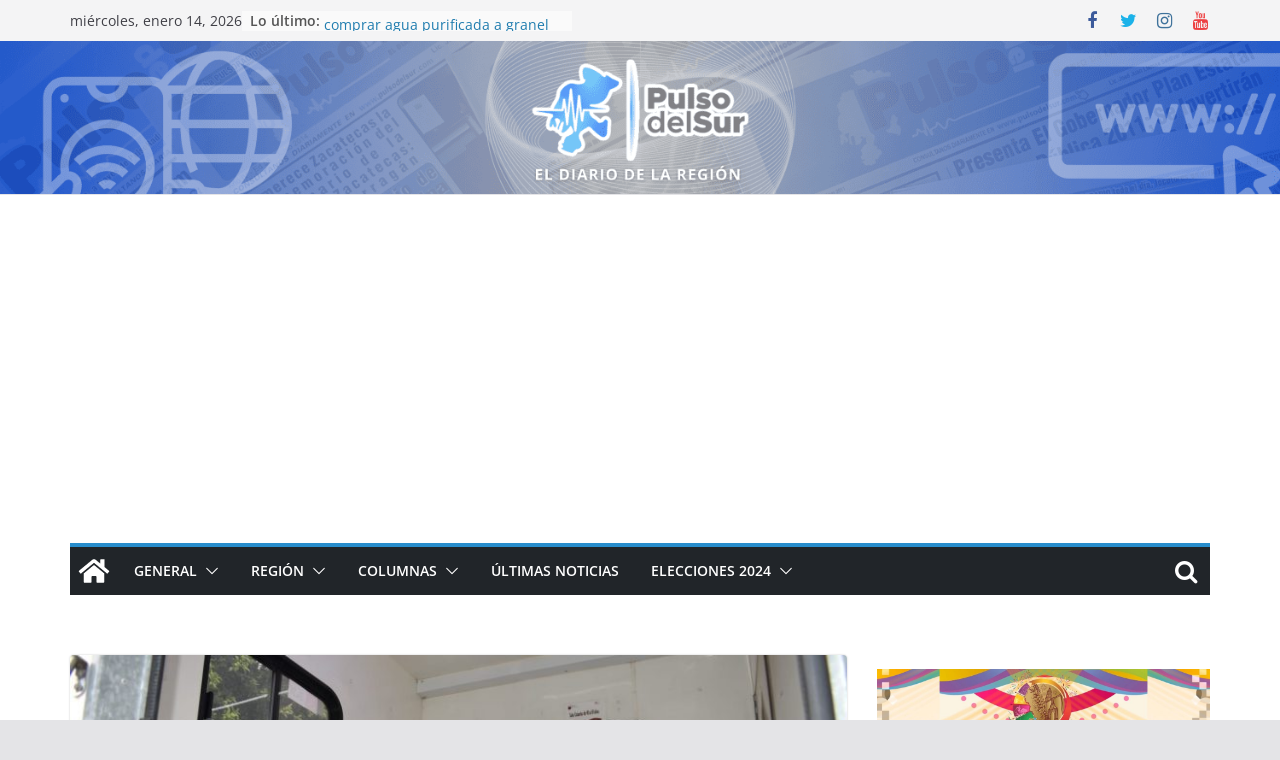

--- FILE ---
content_type: text/html; charset=UTF-8
request_url: https://pulsodelsur.com/2023/10/05/modulo-gratuito-de-mastografias-en-jalpa/
body_size: 25663
content:
		<!doctype html>
		<html lang="es">
		
<head><style>img.lazy{min-height:1px}</style><link href="https://pulsodelsur.com/wp-content/plugins/w3-total-cache/pub/js/lazyload.min.js" as="script">

			<meta charset="UTF-8"/>
		<meta name="viewport" content="width=device-width, initial-scale=1">
		<link rel="profile" href="https://gmpg.org/xfn/11" />
		
	<meta name='robots' content='index, follow, max-image-preview:large, max-snippet:-1, max-video-preview:-1' />

	<!-- This site is optimized with the Yoast SEO plugin v26.7 - https://yoast.com/wordpress/plugins/seo/ -->
	<title>Módulo Gratuito de Mastografías en Jalpa - Pulso del Sur - El Diario de la Región</title>
	<link rel="canonical" href="https://pulsodelsur.com/2023/10/05/modulo-gratuito-de-mastografias-en-jalpa/" />
	<meta property="og:locale" content="es_ES" />
	<meta property="og:type" content="article" />
	<meta property="og:title" content="Módulo Gratuito de Mastografías en Jalpa - Pulso del Sur - El Diario de la Región" />
	<meta property="og:description" content="Jalpa, Zacatecas. &#8211; En un gesto de compromiso con la salud de las mujeres de Jalpa y en conmemoración del" />
	<meta property="og:url" content="https://pulsodelsur.com/2023/10/05/modulo-gratuito-de-mastografias-en-jalpa/" />
	<meta property="og:site_name" content="Pulso del Sur - El Diario de la Región" />
	<meta property="article:publisher" content="https://www.facebook.com/PulsoDelSur1" />
	<meta property="article:published_time" content="2023-10-05T18:20:09+00:00" />
	<meta property="og:image" content="https://pulsodelsur.com/wp-content/uploads/2023/10/384995313_645356304330901_107882960740698840_n.jpg" />
	<meta property="og:image:width" content="1500" />
	<meta property="og:image:height" content="1000" />
	<meta property="og:image:type" content="image/jpeg" />
	<meta name="author" content="Redacción Pulso del Sur" />
	<meta name="twitter:card" content="summary_large_image" />
	<meta name="twitter:label1" content="Escrito por" />
	<meta name="twitter:data1" content="Redacción Pulso del Sur" />
	<meta name="twitter:label2" content="Tiempo de lectura" />
	<meta name="twitter:data2" content="1 minuto" />
	<script type="application/ld+json" class="yoast-schema-graph">{"@context":"https://schema.org","@graph":[{"@type":"Article","@id":"https://pulsodelsur.com/2023/10/05/modulo-gratuito-de-mastografias-en-jalpa/#article","isPartOf":{"@id":"https://pulsodelsur.com/2023/10/05/modulo-gratuito-de-mastografias-en-jalpa/"},"author":{"name":"Redacción Pulso del Sur","@id":"https://pulsodelsur.com/#/schema/person/409e881f034dbc1ffd86260fd4353e66"},"headline":"Módulo Gratuito de Mastografías en Jalpa","datePublished":"2023-10-05T18:20:09+00:00","mainEntityOfPage":{"@id":"https://pulsodelsur.com/2023/10/05/modulo-gratuito-de-mastografias-en-jalpa/"},"wordCount":225,"publisher":{"@id":"https://pulsodelsur.com/#organization"},"image":{"@id":"https://pulsodelsur.com/2023/10/05/modulo-gratuito-de-mastografias-en-jalpa/#primaryimage"},"thumbnailUrl":"https://pulsodelsur.com/wp-content/uploads/2023/10/384995313_645356304330901_107882960740698840_n.jpg","articleSection":["Jalpa"],"inLanguage":"es"},{"@type":"WebPage","@id":"https://pulsodelsur.com/2023/10/05/modulo-gratuito-de-mastografias-en-jalpa/","url":"https://pulsodelsur.com/2023/10/05/modulo-gratuito-de-mastografias-en-jalpa/","name":"Módulo Gratuito de Mastografías en Jalpa - Pulso del Sur - El Diario de la Región","isPartOf":{"@id":"https://pulsodelsur.com/#website"},"primaryImageOfPage":{"@id":"https://pulsodelsur.com/2023/10/05/modulo-gratuito-de-mastografias-en-jalpa/#primaryimage"},"image":{"@id":"https://pulsodelsur.com/2023/10/05/modulo-gratuito-de-mastografias-en-jalpa/#primaryimage"},"thumbnailUrl":"https://pulsodelsur.com/wp-content/uploads/2023/10/384995313_645356304330901_107882960740698840_n.jpg","datePublished":"2023-10-05T18:20:09+00:00","breadcrumb":{"@id":"https://pulsodelsur.com/2023/10/05/modulo-gratuito-de-mastografias-en-jalpa/#breadcrumb"},"inLanguage":"es","potentialAction":[{"@type":"ReadAction","target":["https://pulsodelsur.com/2023/10/05/modulo-gratuito-de-mastografias-en-jalpa/"]}]},{"@type":"ImageObject","inLanguage":"es","@id":"https://pulsodelsur.com/2023/10/05/modulo-gratuito-de-mastografias-en-jalpa/#primaryimage","url":"https://pulsodelsur.com/wp-content/uploads/2023/10/384995313_645356304330901_107882960740698840_n.jpg","contentUrl":"https://pulsodelsur.com/wp-content/uploads/2023/10/384995313_645356304330901_107882960740698840_n.jpg","width":1500,"height":1000},{"@type":"BreadcrumbList","@id":"https://pulsodelsur.com/2023/10/05/modulo-gratuito-de-mastografias-en-jalpa/#breadcrumb","itemListElement":[{"@type":"ListItem","position":1,"name":"Inicio","item":"https://pulsodelsur.com/"},{"@type":"ListItem","position":2,"name":"Módulo Gratuito de Mastografías en Jalpa"}]},{"@type":"WebSite","@id":"https://pulsodelsur.com/#website","url":"https://pulsodelsur.com/","name":"Pulso del Sur - El Diario de la Región","description":"","publisher":{"@id":"https://pulsodelsur.com/#organization"},"potentialAction":[{"@type":"SearchAction","target":{"@type":"EntryPoint","urlTemplate":"https://pulsodelsur.com/?s={search_term_string}"},"query-input":{"@type":"PropertyValueSpecification","valueRequired":true,"valueName":"search_term_string"}}],"inLanguage":"es"},{"@type":"Organization","@id":"https://pulsodelsur.com/#organization","name":"Pulso del Sur","url":"https://pulsodelsur.com/","logo":{"@type":"ImageObject","inLanguage":"es","@id":"https://pulsodelsur.com/#/schema/logo/image/","url":"https://pulsodelsur.com/wp-content/uploads/2023/09/Logotipo-Pulso-del-Sur-Contorno.png","contentUrl":"https://pulsodelsur.com/wp-content/uploads/2023/09/Logotipo-Pulso-del-Sur-Contorno.png","width":437,"height":201,"caption":"Pulso del Sur"},"image":{"@id":"https://pulsodelsur.com/#/schema/logo/image/"},"sameAs":["https://www.facebook.com/PulsoDelSur1","https://www.instagram.com/pulso_del_sur/?hl=es-la","https://www.youtube.com/channel/UC9mpuo3P0kd9b90ks8Sm2MA?view_as=subscriber"]},{"@type":"Person","@id":"https://pulsodelsur.com/#/schema/person/409e881f034dbc1ffd86260fd4353e66","name":"Redacción Pulso del Sur","image":{"@type":"ImageObject","inLanguage":"es","@id":"https://pulsodelsur.com/#/schema/person/image/","url":"https://secure.gravatar.com/avatar/796f9b8699a4928d91b5ca4f497cee7136d0e73525d9a7d115939a3585f52e10?s=96&d=mm&r=g","contentUrl":"https://secure.gravatar.com/avatar/796f9b8699a4928d91b5ca4f497cee7136d0e73525d9a7d115939a3585f52e10?s=96&d=mm&r=g","caption":"Redacción Pulso del Sur"},"url":"https://pulsodelsur.com/author/redaccion/"}]}</script>
	<!-- / Yoast SEO plugin. -->


<link rel='dns-prefetch' href='//www.googletagmanager.com' />
<link rel='dns-prefetch' href='//pagead2.googlesyndication.com' />
<link rel="alternate" title="oEmbed (JSON)" type="application/json+oembed" href="https://pulsodelsur.com/wp-json/oembed/1.0/embed?url=https%3A%2F%2Fpulsodelsur.com%2F2023%2F10%2F05%2Fmodulo-gratuito-de-mastografias-en-jalpa%2F" />
<link rel="alternate" title="oEmbed (XML)" type="text/xml+oembed" href="https://pulsodelsur.com/wp-json/oembed/1.0/embed?url=https%3A%2F%2Fpulsodelsur.com%2F2023%2F10%2F05%2Fmodulo-gratuito-de-mastografias-en-jalpa%2F&#038;format=xml" />
<style id='wp-img-auto-sizes-contain-inline-css' type='text/css'>
img:is([sizes=auto i],[sizes^="auto," i]){contain-intrinsic-size:3000px 1500px}
/*# sourceURL=wp-img-auto-sizes-contain-inline-css */
</style>
<style id='wp-emoji-styles-inline-css' type='text/css'>

	img.wp-smiley, img.emoji {
		display: inline !important;
		border: none !important;
		box-shadow: none !important;
		height: 1em !important;
		width: 1em !important;
		margin: 0 0.07em !important;
		vertical-align: -0.1em !important;
		background: none !important;
		padding: 0 !important;
	}
/*# sourceURL=wp-emoji-styles-inline-css */
</style>
<style id='wp-block-library-inline-css' type='text/css'>
:root{--wp-block-synced-color:#7a00df;--wp-block-synced-color--rgb:122,0,223;--wp-bound-block-color:var(--wp-block-synced-color);--wp-editor-canvas-background:#ddd;--wp-admin-theme-color:#007cba;--wp-admin-theme-color--rgb:0,124,186;--wp-admin-theme-color-darker-10:#006ba1;--wp-admin-theme-color-darker-10--rgb:0,107,160.5;--wp-admin-theme-color-darker-20:#005a87;--wp-admin-theme-color-darker-20--rgb:0,90,135;--wp-admin-border-width-focus:2px}@media (min-resolution:192dpi){:root{--wp-admin-border-width-focus:1.5px}}.wp-element-button{cursor:pointer}:root .has-very-light-gray-background-color{background-color:#eee}:root .has-very-dark-gray-background-color{background-color:#313131}:root .has-very-light-gray-color{color:#eee}:root .has-very-dark-gray-color{color:#313131}:root .has-vivid-green-cyan-to-vivid-cyan-blue-gradient-background{background:linear-gradient(135deg,#00d084,#0693e3)}:root .has-purple-crush-gradient-background{background:linear-gradient(135deg,#34e2e4,#4721fb 50%,#ab1dfe)}:root .has-hazy-dawn-gradient-background{background:linear-gradient(135deg,#faaca8,#dad0ec)}:root .has-subdued-olive-gradient-background{background:linear-gradient(135deg,#fafae1,#67a671)}:root .has-atomic-cream-gradient-background{background:linear-gradient(135deg,#fdd79a,#004a59)}:root .has-nightshade-gradient-background{background:linear-gradient(135deg,#330968,#31cdcf)}:root .has-midnight-gradient-background{background:linear-gradient(135deg,#020381,#2874fc)}:root{--wp--preset--font-size--normal:16px;--wp--preset--font-size--huge:42px}.has-regular-font-size{font-size:1em}.has-larger-font-size{font-size:2.625em}.has-normal-font-size{font-size:var(--wp--preset--font-size--normal)}.has-huge-font-size{font-size:var(--wp--preset--font-size--huge)}.has-text-align-center{text-align:center}.has-text-align-left{text-align:left}.has-text-align-right{text-align:right}.has-fit-text{white-space:nowrap!important}#end-resizable-editor-section{display:none}.aligncenter{clear:both}.items-justified-left{justify-content:flex-start}.items-justified-center{justify-content:center}.items-justified-right{justify-content:flex-end}.items-justified-space-between{justify-content:space-between}.screen-reader-text{border:0;clip-path:inset(50%);height:1px;margin:-1px;overflow:hidden;padding:0;position:absolute;width:1px;word-wrap:normal!important}.screen-reader-text:focus{background-color:#ddd;clip-path:none;color:#444;display:block;font-size:1em;height:auto;left:5px;line-height:normal;padding:15px 23px 14px;text-decoration:none;top:5px;width:auto;z-index:100000}html :where(.has-border-color){border-style:solid}html :where([style*=border-top-color]){border-top-style:solid}html :where([style*=border-right-color]){border-right-style:solid}html :where([style*=border-bottom-color]){border-bottom-style:solid}html :where([style*=border-left-color]){border-left-style:solid}html :where([style*=border-width]){border-style:solid}html :where([style*=border-top-width]){border-top-style:solid}html :where([style*=border-right-width]){border-right-style:solid}html :where([style*=border-bottom-width]){border-bottom-style:solid}html :where([style*=border-left-width]){border-left-style:solid}html :where(img[class*=wp-image-]){height:auto;max-width:100%}:where(figure){margin:0 0 1em}html :where(.is-position-sticky){--wp-admin--admin-bar--position-offset:var(--wp-admin--admin-bar--height,0px)}@media screen and (max-width:600px){html :where(.is-position-sticky){--wp-admin--admin-bar--position-offset:0px}}

/*# sourceURL=wp-block-library-inline-css */
</style><style id='global-styles-inline-css' type='text/css'>
:root{--wp--preset--aspect-ratio--square: 1;--wp--preset--aspect-ratio--4-3: 4/3;--wp--preset--aspect-ratio--3-4: 3/4;--wp--preset--aspect-ratio--3-2: 3/2;--wp--preset--aspect-ratio--2-3: 2/3;--wp--preset--aspect-ratio--16-9: 16/9;--wp--preset--aspect-ratio--9-16: 9/16;--wp--preset--color--black: #000000;--wp--preset--color--cyan-bluish-gray: #abb8c3;--wp--preset--color--white: #ffffff;--wp--preset--color--pale-pink: #f78da7;--wp--preset--color--vivid-red: #cf2e2e;--wp--preset--color--luminous-vivid-orange: #ff6900;--wp--preset--color--luminous-vivid-amber: #fcb900;--wp--preset--color--light-green-cyan: #7bdcb5;--wp--preset--color--vivid-green-cyan: #00d084;--wp--preset--color--pale-cyan-blue: #8ed1fc;--wp--preset--color--vivid-cyan-blue: #0693e3;--wp--preset--color--vivid-purple: #9b51e0;--wp--preset--gradient--vivid-cyan-blue-to-vivid-purple: linear-gradient(135deg,rgb(6,147,227) 0%,rgb(155,81,224) 100%);--wp--preset--gradient--light-green-cyan-to-vivid-green-cyan: linear-gradient(135deg,rgb(122,220,180) 0%,rgb(0,208,130) 100%);--wp--preset--gradient--luminous-vivid-amber-to-luminous-vivid-orange: linear-gradient(135deg,rgb(252,185,0) 0%,rgb(255,105,0) 100%);--wp--preset--gradient--luminous-vivid-orange-to-vivid-red: linear-gradient(135deg,rgb(255,105,0) 0%,rgb(207,46,46) 100%);--wp--preset--gradient--very-light-gray-to-cyan-bluish-gray: linear-gradient(135deg,rgb(238,238,238) 0%,rgb(169,184,195) 100%);--wp--preset--gradient--cool-to-warm-spectrum: linear-gradient(135deg,rgb(74,234,220) 0%,rgb(151,120,209) 20%,rgb(207,42,186) 40%,rgb(238,44,130) 60%,rgb(251,105,98) 80%,rgb(254,248,76) 100%);--wp--preset--gradient--blush-light-purple: linear-gradient(135deg,rgb(255,206,236) 0%,rgb(152,150,240) 100%);--wp--preset--gradient--blush-bordeaux: linear-gradient(135deg,rgb(254,205,165) 0%,rgb(254,45,45) 50%,rgb(107,0,62) 100%);--wp--preset--gradient--luminous-dusk: linear-gradient(135deg,rgb(255,203,112) 0%,rgb(199,81,192) 50%,rgb(65,88,208) 100%);--wp--preset--gradient--pale-ocean: linear-gradient(135deg,rgb(255,245,203) 0%,rgb(182,227,212) 50%,rgb(51,167,181) 100%);--wp--preset--gradient--electric-grass: linear-gradient(135deg,rgb(202,248,128) 0%,rgb(113,206,126) 100%);--wp--preset--gradient--midnight: linear-gradient(135deg,rgb(2,3,129) 0%,rgb(40,116,252) 100%);--wp--preset--font-size--small: 13px;--wp--preset--font-size--medium: 20px;--wp--preset--font-size--large: 36px;--wp--preset--font-size--x-large: 42px;--wp--preset--spacing--20: 0.44rem;--wp--preset--spacing--30: 0.67rem;--wp--preset--spacing--40: 1rem;--wp--preset--spacing--50: 1.5rem;--wp--preset--spacing--60: 2.25rem;--wp--preset--spacing--70: 3.38rem;--wp--preset--spacing--80: 5.06rem;--wp--preset--shadow--natural: 6px 6px 9px rgba(0, 0, 0, 0.2);--wp--preset--shadow--deep: 12px 12px 50px rgba(0, 0, 0, 0.4);--wp--preset--shadow--sharp: 6px 6px 0px rgba(0, 0, 0, 0.2);--wp--preset--shadow--outlined: 6px 6px 0px -3px rgb(255, 255, 255), 6px 6px rgb(0, 0, 0);--wp--preset--shadow--crisp: 6px 6px 0px rgb(0, 0, 0);}:where(body) { margin: 0; }.wp-site-blocks > .alignleft { float: left; margin-right: 2em; }.wp-site-blocks > .alignright { float: right; margin-left: 2em; }.wp-site-blocks > .aligncenter { justify-content: center; margin-left: auto; margin-right: auto; }:where(.wp-site-blocks) > * { margin-block-start: 24px; margin-block-end: 0; }:where(.wp-site-blocks) > :first-child { margin-block-start: 0; }:where(.wp-site-blocks) > :last-child { margin-block-end: 0; }:root { --wp--style--block-gap: 24px; }:root :where(.is-layout-flow) > :first-child{margin-block-start: 0;}:root :where(.is-layout-flow) > :last-child{margin-block-end: 0;}:root :where(.is-layout-flow) > *{margin-block-start: 24px;margin-block-end: 0;}:root :where(.is-layout-constrained) > :first-child{margin-block-start: 0;}:root :where(.is-layout-constrained) > :last-child{margin-block-end: 0;}:root :where(.is-layout-constrained) > *{margin-block-start: 24px;margin-block-end: 0;}:root :where(.is-layout-flex){gap: 24px;}:root :where(.is-layout-grid){gap: 24px;}.is-layout-flow > .alignleft{float: left;margin-inline-start: 0;margin-inline-end: 2em;}.is-layout-flow > .alignright{float: right;margin-inline-start: 2em;margin-inline-end: 0;}.is-layout-flow > .aligncenter{margin-left: auto !important;margin-right: auto !important;}.is-layout-constrained > .alignleft{float: left;margin-inline-start: 0;margin-inline-end: 2em;}.is-layout-constrained > .alignright{float: right;margin-inline-start: 2em;margin-inline-end: 0;}.is-layout-constrained > .aligncenter{margin-left: auto !important;margin-right: auto !important;}.is-layout-constrained > :where(:not(.alignleft):not(.alignright):not(.alignfull)){margin-left: auto !important;margin-right: auto !important;}body .is-layout-flex{display: flex;}.is-layout-flex{flex-wrap: wrap;align-items: center;}.is-layout-flex > :is(*, div){margin: 0;}body .is-layout-grid{display: grid;}.is-layout-grid > :is(*, div){margin: 0;}body{padding-top: 0px;padding-right: 0px;padding-bottom: 0px;padding-left: 0px;}a:where(:not(.wp-element-button)){text-decoration: underline;}:root :where(.wp-element-button, .wp-block-button__link){background-color: #32373c;border-width: 0;color: #fff;font-family: inherit;font-size: inherit;font-style: inherit;font-weight: inherit;letter-spacing: inherit;line-height: inherit;padding-top: calc(0.667em + 2px);padding-right: calc(1.333em + 2px);padding-bottom: calc(0.667em + 2px);padding-left: calc(1.333em + 2px);text-decoration: none;text-transform: inherit;}.has-black-color{color: var(--wp--preset--color--black) !important;}.has-cyan-bluish-gray-color{color: var(--wp--preset--color--cyan-bluish-gray) !important;}.has-white-color{color: var(--wp--preset--color--white) !important;}.has-pale-pink-color{color: var(--wp--preset--color--pale-pink) !important;}.has-vivid-red-color{color: var(--wp--preset--color--vivid-red) !important;}.has-luminous-vivid-orange-color{color: var(--wp--preset--color--luminous-vivid-orange) !important;}.has-luminous-vivid-amber-color{color: var(--wp--preset--color--luminous-vivid-amber) !important;}.has-light-green-cyan-color{color: var(--wp--preset--color--light-green-cyan) !important;}.has-vivid-green-cyan-color{color: var(--wp--preset--color--vivid-green-cyan) !important;}.has-pale-cyan-blue-color{color: var(--wp--preset--color--pale-cyan-blue) !important;}.has-vivid-cyan-blue-color{color: var(--wp--preset--color--vivid-cyan-blue) !important;}.has-vivid-purple-color{color: var(--wp--preset--color--vivid-purple) !important;}.has-black-background-color{background-color: var(--wp--preset--color--black) !important;}.has-cyan-bluish-gray-background-color{background-color: var(--wp--preset--color--cyan-bluish-gray) !important;}.has-white-background-color{background-color: var(--wp--preset--color--white) !important;}.has-pale-pink-background-color{background-color: var(--wp--preset--color--pale-pink) !important;}.has-vivid-red-background-color{background-color: var(--wp--preset--color--vivid-red) !important;}.has-luminous-vivid-orange-background-color{background-color: var(--wp--preset--color--luminous-vivid-orange) !important;}.has-luminous-vivid-amber-background-color{background-color: var(--wp--preset--color--luminous-vivid-amber) !important;}.has-light-green-cyan-background-color{background-color: var(--wp--preset--color--light-green-cyan) !important;}.has-vivid-green-cyan-background-color{background-color: var(--wp--preset--color--vivid-green-cyan) !important;}.has-pale-cyan-blue-background-color{background-color: var(--wp--preset--color--pale-cyan-blue) !important;}.has-vivid-cyan-blue-background-color{background-color: var(--wp--preset--color--vivid-cyan-blue) !important;}.has-vivid-purple-background-color{background-color: var(--wp--preset--color--vivid-purple) !important;}.has-black-border-color{border-color: var(--wp--preset--color--black) !important;}.has-cyan-bluish-gray-border-color{border-color: var(--wp--preset--color--cyan-bluish-gray) !important;}.has-white-border-color{border-color: var(--wp--preset--color--white) !important;}.has-pale-pink-border-color{border-color: var(--wp--preset--color--pale-pink) !important;}.has-vivid-red-border-color{border-color: var(--wp--preset--color--vivid-red) !important;}.has-luminous-vivid-orange-border-color{border-color: var(--wp--preset--color--luminous-vivid-orange) !important;}.has-luminous-vivid-amber-border-color{border-color: var(--wp--preset--color--luminous-vivid-amber) !important;}.has-light-green-cyan-border-color{border-color: var(--wp--preset--color--light-green-cyan) !important;}.has-vivid-green-cyan-border-color{border-color: var(--wp--preset--color--vivid-green-cyan) !important;}.has-pale-cyan-blue-border-color{border-color: var(--wp--preset--color--pale-cyan-blue) !important;}.has-vivid-cyan-blue-border-color{border-color: var(--wp--preset--color--vivid-cyan-blue) !important;}.has-vivid-purple-border-color{border-color: var(--wp--preset--color--vivid-purple) !important;}.has-vivid-cyan-blue-to-vivid-purple-gradient-background{background: var(--wp--preset--gradient--vivid-cyan-blue-to-vivid-purple) !important;}.has-light-green-cyan-to-vivid-green-cyan-gradient-background{background: var(--wp--preset--gradient--light-green-cyan-to-vivid-green-cyan) !important;}.has-luminous-vivid-amber-to-luminous-vivid-orange-gradient-background{background: var(--wp--preset--gradient--luminous-vivid-amber-to-luminous-vivid-orange) !important;}.has-luminous-vivid-orange-to-vivid-red-gradient-background{background: var(--wp--preset--gradient--luminous-vivid-orange-to-vivid-red) !important;}.has-very-light-gray-to-cyan-bluish-gray-gradient-background{background: var(--wp--preset--gradient--very-light-gray-to-cyan-bluish-gray) !important;}.has-cool-to-warm-spectrum-gradient-background{background: var(--wp--preset--gradient--cool-to-warm-spectrum) !important;}.has-blush-light-purple-gradient-background{background: var(--wp--preset--gradient--blush-light-purple) !important;}.has-blush-bordeaux-gradient-background{background: var(--wp--preset--gradient--blush-bordeaux) !important;}.has-luminous-dusk-gradient-background{background: var(--wp--preset--gradient--luminous-dusk) !important;}.has-pale-ocean-gradient-background{background: var(--wp--preset--gradient--pale-ocean) !important;}.has-electric-grass-gradient-background{background: var(--wp--preset--gradient--electric-grass) !important;}.has-midnight-gradient-background{background: var(--wp--preset--gradient--midnight) !important;}.has-small-font-size{font-size: var(--wp--preset--font-size--small) !important;}.has-medium-font-size{font-size: var(--wp--preset--font-size--medium) !important;}.has-large-font-size{font-size: var(--wp--preset--font-size--large) !important;}.has-x-large-font-size{font-size: var(--wp--preset--font-size--x-large) !important;}
/*# sourceURL=global-styles-inline-css */
</style>

<link rel='stylesheet' id='colormag_style-css' href='https://pulsodelsur.com/wp-content/themes/colormag-pro/style.css?ver=4.1.1' type='text/css' media='all' />
<style id='colormag_style-inline-css' type='text/css'>
.colormag-button,
			blockquote, button,
			input[type=reset],
			input[type=button],
			input[type=submit],
			.cm-home-icon.front_page_on,
			.cm-post-categories a,
			.cm-primary-nav ul li ul li:hover,
			.cm-primary-nav ul li.current-menu-item,
			.cm-primary-nav ul li.current_page_ancestor,
			.cm-primary-nav ul li.current-menu-ancestor,
			.cm-primary-nav ul li.current_page_item,
			.cm-primary-nav ul li:hover,
			.cm-primary-nav ul li.focus,
			.cm-mobile-nav li a:hover,
			.colormag-header-clean #cm-primary-nav .cm-menu-toggle:hover,
			.cm-header .cm-mobile-nav li:hover,
			.cm-header .cm-mobile-nav li.current-page-ancestor,
			.cm-header .cm-mobile-nav li.current-menu-ancestor,
			.cm-header .cm-mobile-nav li.current-page-item,
			.cm-header .cm-mobile-nav li.current-menu-item,
			.cm-primary-nav ul li.focus > a,
			.cm-layout-2 .cm-primary-nav ul ul.sub-menu li.focus > a,
			.cm-mobile-nav .current-menu-item>a, .cm-mobile-nav .current_page_item>a,
			.colormag-header-clean .cm-mobile-nav li:hover > a,
			.colormag-header-clean .cm-mobile-nav li.current-page-ancestor > a,
			.colormag-header-clean .cm-mobile-nav li.current-menu-ancestor > a,
			.colormag-header-clean .cm-mobile-nav li.current-page-item > a,
			.colormag-header-clean .cm-mobile-nav li.current-menu-item > a,
			.fa.search-top:hover,
			.widget_call_to_action .btn--primary,
			.colormag-footer--classic .cm-footer-cols .cm-row .cm-widget-title span::before,
			.colormag-footer--classic-bordered .cm-footer-cols .cm-row .cm-widget-title span::before,
			.cm-featured-posts .cm-widget-title span,
			.cm-featured-category-slider-widget .cm-slide-content .cm-entry-header-meta .cm-post-categories a,
			.cm-highlighted-posts .cm-post-content .cm-entry-header-meta .cm-post-categories a,
			.cm-category-slide-next, .cm-category-slide-prev, .slide-next,
			.slide-prev, .cm-tabbed-widget ul li, .cm-posts .wp-pagenavi .current,
			.cm-posts .wp-pagenavi a:hover, .cm-secondary .cm-widget-title span,
			.cm-posts .post .cm-post-content .cm-entry-header-meta .cm-post-categories a,
			.cm-page-header .cm-page-title span, .entry-meta .post-format i,
			.format-link, .cm-entry-button, .infinite-scroll .tg-infinite-scroll,
			.no-more-post-text, .pagination span,
			.cm-footer-cols .cm-row .cm-widget-title span,
			.advertisement_above_footer .cm-widget-title span,
			.error, .cm-primary .cm-widget-title span,
			.related-posts-wrapper.style-three .cm-post-content .cm-entry-title a:hover:before,
			.cm-slider-area .cm-widget-title span,
			.cm-beside-slider-widget .cm-widget-title span,
			.top-full-width-sidebar .cm-widget-title span,
			.wp-block-quote, .wp-block-quote.is-style-large,
			.wp-block-quote.has-text-align-right,
			.page-numbers .current, .search-wrap button,
			.cm-error-404 .cm-btn, .widget .wp-block-heading, .wp-block-search button,
			.widget a::before, .cm-post-date a::before,
			.byline a::before,
			.colormag-footer--classic-bordered .cm-widget-title::before,
			.wp-block-button__link,
			#cm-tertiary .cm-widget-title span,
			.link-pagination .post-page-numbers.current,
			.wp-block-query-pagination-numbers .page-numbers.current,
			.wp-element-button,
			.wp-block-button .wp-block-button__link,
			.wp-element-button,
			.cm-layout-2 .cm-primary-nav ul ul.sub-menu li:hover,
			.cm-layout-2 .cm-primary-nav ul ul.sub-menu li.current-menu-ancestor,
			.cm-layout-2 .cm-primary-nav ul ul.sub-menu li.current-menu-item,
			.cm-layout-2 .cm-primary-nav ul ul.sub-menu li.focus,
			.cm-primary-nav .cm-random-post a:hover,
			.cm-primary-nav .cm-home-icon a:hover,
			.tg-infinite-pagination .tg-load-more,
			.comment .comment-author-link .post-author,
			.wp-block-search .wp-element-button:hover{background-color:#288dcc;}a,
			.cm-layout-2 #cm-primary-nav .fa.search-top:hover,
			.cm-layout-2 #cm-primary-nav.cm-mobile-nav .cm-random-post a:hover .fa-random,
			.cm-layout-2 #cm-primary-nav.cm-primary-nav .cm-random-post a:hover .fa-random,
			.cm-layout-2 .breaking-news .newsticker a:hover,
			.cm-layout-2 .cm-primary-nav ul li.current-menu-item > a,
			.cm-layout-2 .cm-primary-nav ul li.current_page_item > a,
			.cm-layout-2 .cm-primary-nav ul li:hover > a,
			.cm-layout-2 .cm-primary-nav ul li.focus > a
			.dark-skin .cm-layout-2-style-1 #cm-primary-nav.cm-primary-nav .cm-home-icon:hover .fa,
			.byline a:hover, .comments a:hover, .cm-edit-link a:hover, .cm-post-date a:hover,
			.social-links:not(.cm-header-actions .social-links) i.fa:hover, .cm-tag-links a:hover,
			.colormag-header-clean .social-links li:hover i.fa, .cm-layout-2-style-1 .social-links li:hover i.fa,
			.colormag-header-clean .breaking-news .newsticker a:hover, .widget_featured_posts .article-content .cm-entry-title a:hover,
			.widget_featured_slider .slide-content .cm-below-entry-meta .byline a:hover,
			.widget_featured_slider .slide-content .cm-below-entry-meta .comments a:hover,
			.widget_featured_slider .slide-content .cm-below-entry-meta .cm-post-date a:hover,
			.widget_featured_slider .slide-content .cm-entry-title a:hover,
			.widget_block_picture_news.widget_featured_posts .article-content .cm-entry-title a:hover,
			.widget_highlighted_posts .article-content .cm-below-entry-meta .byline a:hover,
			.widget_highlighted_posts .article-content .cm-below-entry-meta .comments a:hover,
			.widget_highlighted_posts .article-content .cm-below-entry-meta .cm-post-date a:hover,
			.widget_highlighted_posts .article-content .cm-entry-title a:hover, i.fa-arrow-up, i.fa-arrow-down,
			.cm-site-title a, #content .post .article-content .cm-entry-title a:hover, .entry-meta .byline i,
			.entry-meta .cat-links i, .entry-meta a, .post .cm-entry-title a:hover, .search .cm-entry-title a:hover,
			.entry-meta .comments-link a:hover, .entry-meta .cm-edit-link a:hover, .entry-meta .cm-post-date a:hover,
			.entry-meta .cm-tag-links a:hover, .single #content .tags a:hover, .count, .next a:hover, .previous a:hover,
			.related-posts-main-title .fa, .single-related-posts .article-content .cm-entry-title a:hover,
			.pagination a span:hover,
			#content .comments-area a.comment-cm-edit-link:hover, #content .comments-area a.comment-permalink:hover,
			#content .comments-area article header cite a:hover, .comments-area .comment-author-link a:hover,
			.comment .comment-reply-link:hover,
			.nav-next a, .nav-previous a,
			#cm-footer .cm-footer-menu ul li a:hover,
			.cm-footer-cols .cm-row a:hover, a#scroll-up i, .related-posts-wrapper-flyout .cm-entry-title a:hover,
			.human-diff-time .human-diff-time-display:hover,
			.cm-layout-2-style-1 #cm-primary-nav .fa:hover,
			.cm-footer-bar a,
			.cm-post-date a:hover,
			.cm-author a:hover,
			.cm-comments-link a:hover,
			.cm-tag-links a:hover,
			.cm-edit-link a:hover,
			.cm-footer-bar .copyright a,
			.cm-featured-posts .cm-entry-title a:hover,
			.cm-posts .post .cm-post-content .cm-entry-title a:hover,
			.cm-posts .post .single-title-above .cm-entry-title a:hover,
			.cm-layout-2 .cm-primary-nav ul li:hover > a,
			.cm-layout-2 #cm-primary-nav .fa:hover,
			.cm-entry-title a:hover,
			button:hover, input[type="button"]:hover,
			input[type="reset"]:hover,
			input[type="submit"]:hover,
			.wp-block-button .wp-block-button__link:hover,
			.cm-button:hover,
			.wp-element-button:hover,
			li.product .added_to_cart:hover,
			.comments-area .comment-permalink:hover{color:#288dcc;}#cm-primary-nav,
			.cm-contained .cm-header-2 .cm-row{border-top-color:#288dcc;}.cm-layout-2 #cm-primary-nav,
			.cm-layout-2 .cm-primary-nav ul ul.sub-menu li:hover,
			.cm-layout-2 .cm-primary-nav ul > li:hover > a,
			.cm-layout-2 .cm-primary-nav ul > li.current-menu-item > a,
			.cm-layout-2 .cm-primary-nav ul > li.current-menu-ancestor > a,
			.cm-layout-2 .cm-primary-nav ul ul.sub-menu li.current-menu-ancestor,
			.cm-layout-2 .cm-primary-nav ul ul.sub-menu li.current-menu-item,
			.cm-layout-2 .cm-primary-nav ul ul.sub-menu li.focus,
			cm-layout-2 .cm-primary-nav ul ul.sub-menu li.current-menu-ancestor,
			cm-layout-2 .cm-primary-nav ul ul.sub-menu li.current-menu-item,
			cm-layout-2 #cm-primary-nav .cm-menu-toggle:hover,
			cm-layout-2 #cm-primary-nav.cm-mobile-nav .cm-menu-toggle,
			cm-layout-2 .cm-primary-nav ul > li:hover > a,
			cm-layout-2 .cm-primary-nav ul > li.current-menu-item > a,
			cm-layout-2 .cm-primary-nav ul > li.current-menu-ancestor > a,
			.cm-layout-2 .cm-primary-nav ul li.focus > a, .pagination a span:hover,
			.cm-error-404 .cm-btn,
			.single-post .cm-post-categories a::after,
			.widget .block-title,
			.cm-layout-2 .cm-primary-nav ul li.focus > a,
			button,
			input[type="button"],
			input[type="reset"],
			input[type="submit"],
			.wp-block-button .wp-block-button__link,
			.cm-button,
			.wp-element-button,
			li.product .added_to_cart{border-color:#288dcc;}.cm-secondary .cm-widget-title,
			#cm-tertiary .cm-widget-title,
			.widget_featured_posts .widget-title,
			#secondary .widget-title,
			#cm-tertiary .widget-title,
			.cm-page-header .cm-page-title,
			.cm-footer-cols .cm-row .widget-title,
			.advertisement_above_footer .widget-title,
			#primary .widget-title,
			.widget_slider_area .widget-title,
			.widget_beside_slider .widget-title,
			.top-full-width-sidebar .widget-title,
			.cm-footer-cols .cm-row .cm-widget-title,
			.cm-footer-bar .copyright a,
			.cm-layout-2.cm-layout-2-style-2 #cm-primary-nav,
			.cm-layout-2 .cm-primary-nav ul > li:hover > a,
			.cm-layout-2 .cm-primary-nav ul > li.current-menu-item > a{border-bottom-color:#288dcc;}.cm-header .cm-menu-toggle svg,
			.cm-header .cm-menu-toggle svg{fill:#fff;}.type-page .cm-entry-title,
			.type-page .cm-entry-title a{color:rgb(51,51,51);}.cm-post-date a,
			.human-diff-time .human-diff-time-display,
			.cm-total-views,
			.cm-author a,
			cm-post-views,
			.total-views,
			.cm-edit-link a,
			.cm-comments-link a,
			.cm-reading-time,
			.dark-skin .cm-post-date a,
			.dark-skin .cm-author a,
			.dark-skin .cm-comments-link a,
			.dark-skin .cm-posts .post .cm-post-content .cm-below-entry-meta .cm-post-views span,
			.cm-footer-cols .cm-reading-time{color:#71717A;}body{background-color:ffffff;background-image:url(https://pulsodelsur.com/wp-content/uploads/2022/07/background_Mesa-de-trabajo-1-copia-scaled.jpg);background-position:;background-size:cover;background-attachment:fixed;background-repeat:no-repeat;}h3,
			.dark-skin h3{color:rgb(51,51,51);}.mzb-featured-posts, .mzb-social-icon, .mzb-featured-categories, .mzb-social-icons-insert{--color--light--primary:rgba(40,141,204,0.1);}body{--color--light--primary:#288dcc;--color--primary:#288dcc;}body{--color--gray:#71717A;}
/*# sourceURL=colormag_style-inline-css */
</style>
<link rel='stylesheet' id='colormag-featured-image-popup-css-css' href='https://pulsodelsur.com/wp-content/themes/colormag-pro/assets/js/magnific-popup/magnific-popup.min.css?ver=4.1.1' type='text/css' media='all' />
<link rel='stylesheet' id='colormag-fontawesome-css' href='https://pulsodelsur.com/wp-content/themes/colormag-pro/assets/library/fontawesome/css/font-awesome.min.css?ver=4.1.1' type='text/css' media='all' />
<link rel='stylesheet' id='__EPYT__style-css' href='https://pulsodelsur.com/wp-content/plugins/youtube-embed-plus/styles/ytprefs.min.css?ver=14.2.4' type='text/css' media='all' />
<style id='__EPYT__style-inline-css' type='text/css'>

                .epyt-gallery-thumb {
                        width: 25%;
                }
                
/*# sourceURL=__EPYT__style-inline-css */
</style>
<link rel="stylesheet" type="text/css" href="https://pulsodelsur.com/wp-content/plugins/nextend-smart-slider3-pro/Public/SmartSlider3/Application/Frontend/Assets/dist/smartslider.min.css?ver=52073c7b" media="all">
<style data-related="n2-ss-7">div#n2-ss-7 .n2-ss-slider-1{display:grid;position:relative;}div#n2-ss-7 .n2-ss-slider-2{display:grid;position:relative;overflow:hidden;padding:0px 0px 0px 0px;border:0px solid RGBA(62,62,62,1);border-radius:0px;background-clip:padding-box;background-repeat:repeat;background-position:50% 50%;background-size:cover;background-attachment:scroll;z-index:1;}div#n2-ss-7:not(.n2-ss-loaded) .n2-ss-slider-2{background-image:none !important;}div#n2-ss-7 .n2-ss-slider-3{display:grid;grid-template-areas:'cover';position:relative;overflow:hidden;z-index:10;}div#n2-ss-7 .n2-ss-slider-3 > *{grid-area:cover;}div#n2-ss-7 .n2-ss-slide-backgrounds,div#n2-ss-7 .n2-ss-slider-3 > .n2-ss-divider{position:relative;}div#n2-ss-7 .n2-ss-slide-backgrounds{z-index:10;}div#n2-ss-7 .n2-ss-slide-backgrounds > *{overflow:hidden;}div#n2-ss-7 .n2-ss-slide-background{transform:translateX(-100000px);}div#n2-ss-7 .n2-ss-slider-4{place-self:center;position:relative;width:100%;height:100%;z-index:20;display:grid;grid-template-areas:'slide';}div#n2-ss-7 .n2-ss-slider-4 > *{grid-area:slide;}div#n2-ss-7.n2-ss-full-page--constrain-ratio .n2-ss-slider-4{height:auto;}div#n2-ss-7 .n2-ss-slide{display:grid;place-items:center;grid-auto-columns:100%;position:relative;z-index:20;-webkit-backface-visibility:hidden;transform:translateX(-100000px);}div#n2-ss-7 .n2-ss-slide{perspective:1000px;}div#n2-ss-7 .n2-ss-slide-active{z-index:21;}.n2-ss-background-animation{position:absolute;top:0;left:0;width:100%;height:100%;z-index:3;}div#n2-ss-7 .nextend-arrow{cursor:pointer;overflow:hidden;line-height:0 !important;z-index:18;-webkit-user-select:none;}div#n2-ss-7 .nextend-arrow img{position:relative;display:block;}div#n2-ss-7 .nextend-arrow img.n2-arrow-hover-img{display:none;}div#n2-ss-7 .nextend-arrow:FOCUS img.n2-arrow-hover-img,div#n2-ss-7 .nextend-arrow:HOVER img.n2-arrow-hover-img{display:inline;}div#n2-ss-7 .nextend-arrow:FOCUS img.n2-arrow-normal-img,div#n2-ss-7 .nextend-arrow:HOVER img.n2-arrow-normal-img{display:none;}div#n2-ss-7 .nextend-arrow-animated{overflow:hidden;}div#n2-ss-7 .nextend-arrow-animated > div{position:relative;}div#n2-ss-7 .nextend-arrow-animated .n2-active{position:absolute;}div#n2-ss-7 .nextend-arrow-animated-fade{transition:background 0.3s, opacity 0.4s;}div#n2-ss-7 .nextend-arrow-animated-horizontal > div{transition:all 0.4s;transform:none;}div#n2-ss-7 .nextend-arrow-animated-horizontal .n2-active{top:0;}div#n2-ss-7 .nextend-arrow-previous.nextend-arrow-animated-horizontal .n2-active{left:100%;}div#n2-ss-7 .nextend-arrow-next.nextend-arrow-animated-horizontal .n2-active{right:100%;}div#n2-ss-7 .nextend-arrow-previous.nextend-arrow-animated-horizontal:HOVER > div,div#n2-ss-7 .nextend-arrow-previous.nextend-arrow-animated-horizontal:FOCUS > div{transform:translateX(-100%);}div#n2-ss-7 .nextend-arrow-next.nextend-arrow-animated-horizontal:HOVER > div,div#n2-ss-7 .nextend-arrow-next.nextend-arrow-animated-horizontal:FOCUS > div{transform:translateX(100%);}div#n2-ss-7 .nextend-arrow-animated-vertical > div{transition:all 0.4s;transform:none;}div#n2-ss-7 .nextend-arrow-animated-vertical .n2-active{left:0;}div#n2-ss-7 .nextend-arrow-previous.nextend-arrow-animated-vertical .n2-active{top:100%;}div#n2-ss-7 .nextend-arrow-next.nextend-arrow-animated-vertical .n2-active{bottom:100%;}div#n2-ss-7 .nextend-arrow-previous.nextend-arrow-animated-vertical:HOVER > div,div#n2-ss-7 .nextend-arrow-previous.nextend-arrow-animated-vertical:FOCUS > div{transform:translateY(-100%);}div#n2-ss-7 .nextend-arrow-next.nextend-arrow-animated-vertical:HOVER > div,div#n2-ss-7 .nextend-arrow-next.nextend-arrow-animated-vertical:FOCUS > div{transform:translateY(100%);}div#n2-ss-7 .n2-ss-slide-limiter{max-width:450px;}div#n2-ss-7-align{max-width:450px;}div#n2-ss-7 .nextend-arrow img{width: 32px}@media (min-width: 1200px){div#n2-ss-7 [data-hide-desktopportrait="1"]{display: none !important;}}@media (orientation: landscape) and (max-width: 1199px) and (min-width: 901px),(orientation: portrait) and (max-width: 1199px) and (min-width: 701px){div#n2-ss-7 [data-hide-tabletportrait="1"]{display: none !important;}}@media (orientation: landscape) and (max-width: 900px),(orientation: portrait) and (max-width: 700px){div#n2-ss-7 [data-hide-mobileportrait="1"]{display: none !important;}div#n2-ss-7 .nextend-arrow img{width: 16px}}</style>
<script>(function(){this._N2=this._N2||{_r:[],_d:[],r:function(){this._r.push(arguments)},d:function(){this._d.push(arguments)}}}).call(window);!function(e,i,o,r){(i=e.match(/(Chrome|Firefox|Safari)\/(\d+)\./))&&("Chrome"==i[1]?r=+i[2]>=32:"Firefox"==i[1]?r=+i[2]>=65:"Safari"==i[1]&&(o=e.match(/Version\/(\d+)/)||e.match(/(\d+)[0-9_]+like Mac/))&&(r=+o[1]>=14),r&&document.documentElement.classList.add("n2webp"))}(navigator.userAgent);</script><script src="https://pulsodelsur.com/wp-content/plugins/nextend-smart-slider3-pro/Public/SmartSlider3/Application/Frontend/Assets/dist/n2.min.js?ver=52073c7b" defer async></script>
<script src="https://pulsodelsur.com/wp-content/plugins/nextend-smart-slider3-pro/Public/SmartSlider3/Application/Frontend/Assets/dist/smartslider-frontend.min.js?ver=52073c7b" defer async></script>
<script src="https://pulsodelsur.com/wp-content/plugins/nextend-smart-slider3-pro/Public/SmartSlider3/Slider/SliderType/Simple/Assets/dist/ss-simple.min.js?ver=52073c7b" defer async></script>
<script src="https://pulsodelsur.com/wp-content/plugins/nextend-smart-slider3-pro/Public/SmartSlider3/Widget/Arrow/ArrowImage/Assets/dist/w-arrow-image.min.js?ver=52073c7b" defer async></script>
<script>_N2.r('documentReady',function(){_N2.r(["documentReady","smartslider-frontend","SmartSliderWidgetArrowImage","ss-simple"],function(){new _N2.SmartSliderSimple('n2-ss-7',{"admin":false,"background.video.mobile":1,"loadingTime":2000,"randomize":{"randomize":1,"randomizeFirst":1},"callbacks":"","alias":{"id":0,"smoothScroll":0,"slideSwitch":0,"scroll":1},"align":"normal","isDelayed":0,"responsive":{"mediaQueries":{"all":false,"desktopportrait":["(min-width: 1200px)"],"tabletportrait":["(orientation: landscape) and (max-width: 1199px) and (min-width: 901px)","(orientation: portrait) and (max-width: 1199px) and (min-width: 701px)"],"mobileportrait":["(orientation: landscape) and (max-width: 900px)","(orientation: portrait) and (max-width: 700px)"]},"base":{"slideOuterWidth":450,"slideOuterHeight":600,"sliderWidth":450,"sliderHeight":600,"slideWidth":450,"slideHeight":600},"hideOn":{"desktopLandscape":false,"desktopPortrait":false,"tabletLandscape":false,"tabletPortrait":false,"mobileLandscape":false,"mobilePortrait":false},"onResizeEnabled":true,"type":"auto","sliderHeightBasedOn":"real","focusUser":1,"focusEdge":"auto","breakpoints":[{"device":"tabletPortrait","type":"max-screen-width","portraitWidth":1199,"landscapeWidth":1199},{"device":"mobilePortrait","type":"max-screen-width","portraitWidth":700,"landscapeWidth":900}],"enabledDevices":{"desktopLandscape":0,"desktopPortrait":1,"tabletLandscape":0,"tabletPortrait":1,"mobileLandscape":0,"mobilePortrait":1},"sizes":{"desktopPortrait":{"width":450,"height":600,"max":3000,"min":450},"tabletPortrait":{"width":450,"height":600,"customHeight":false,"max":1199,"min":450},"mobilePortrait":{"width":320,"height":426,"customHeight":false,"max":900,"min":320}},"overflowHiddenPage":0,"focus":{"offsetTop":"#wpadminbar","offsetBottom":""}},"controls":{"mousewheel":0,"touch":"horizontal","keyboard":1,"blockCarouselInteraction":1},"playWhenVisible":1,"playWhenVisibleAt":0.5,"lazyLoad":0,"lazyLoadNeighbor":0,"blockrightclick":0,"maintainSession":0,"autoplay":{"enabled":1,"start":1,"duration":4000,"autoplayLoop":1,"allowReStart":0,"pause":{"click":1,"mouse":"0","mediaStarted":1},"resume":{"click":0,"mouse":"0","mediaEnded":1,"slidechanged":0},"interval":1,"intervalModifier":"loop","intervalSlide":"current"},"perspective":1000,"layerMode":{"playOnce":0,"playFirstLayer":1,"mode":"skippable","inAnimation":"mainInEnd"},"parallax":{"enabled":1,"mobile":0,"is3D":0,"animate":1,"horizontal":"mouse","vertical":"mouse","origin":"slider","scrollmove":"both"},"postBackgroundAnimations":0,"bgAnimations":0,"mainanimation":{"type":"fade","duration":100,"delay":0,"ease":"easeOutQuad","shiftedBackgroundAnimation":"auto"},"carousel":1,"initCallbacks":function(){new _N2.SmartSliderWidgetArrowImage(this)}})})});</script><script type="text/javascript" src="https://pulsodelsur.com/wp-includes/js/jquery/jquery.min.js?ver=3.7.1" id="jquery-core-js"></script>
<script type="text/javascript" src="https://pulsodelsur.com/wp-includes/js/jquery/jquery-migrate.min.js?ver=3.4.1" id="jquery-migrate-js"></script>

<!-- Fragmento de código de la etiqueta de Google (gtag.js) añadida por Site Kit -->
<!-- Fragmento de código de Google Analytics añadido por Site Kit -->
<script type="text/javascript" src="https://www.googletagmanager.com/gtag/js?id=GT-552SG55" id="google_gtagjs-js" async></script>
<script type="text/javascript" id="google_gtagjs-js-after">
/* <![CDATA[ */
window.dataLayer = window.dataLayer || [];function gtag(){dataLayer.push(arguments);}
gtag("set","linker",{"domains":["pulsodelsur.com"]});
gtag("js", new Date());
gtag("set", "developer_id.dZTNiMT", true);
gtag("config", "GT-552SG55");
//# sourceURL=google_gtagjs-js-after
/* ]]> */
</script>
<script type="text/javascript" id="__ytprefs__-js-extra">
/* <![CDATA[ */
var _EPYT_ = {"ajaxurl":"https://pulsodelsur.com/wp-admin/admin-ajax.php","security":"1d10d2bb76","gallery_scrolloffset":"20","eppathtoscripts":"https://pulsodelsur.com/wp-content/plugins/youtube-embed-plus/scripts/","eppath":"https://pulsodelsur.com/wp-content/plugins/youtube-embed-plus/","epresponsiveselector":"[\"iframe.__youtube_prefs__\",\"iframe[src*='youtube.com']\",\"iframe[src*='youtube-nocookie.com']\",\"iframe[data-ep-src*='youtube.com']\",\"iframe[data-ep-src*='youtube-nocookie.com']\",\"iframe[data-ep-gallerysrc*='youtube.com']\"]","epdovol":"1","version":"14.2.4","evselector":"iframe.__youtube_prefs__[src], iframe[src*=\"youtube.com/embed/\"], iframe[src*=\"youtube-nocookie.com/embed/\"]","ajax_compat":"","maxres_facade":"eager","ytapi_load":"light","pause_others":"","stopMobileBuffer":"1","facade_mode":"","not_live_on_channel":""};
//# sourceURL=__ytprefs__-js-extra
/* ]]> */
</script>
<script type="text/javascript" defer src="https://pulsodelsur.com/wp-content/plugins/youtube-embed-plus/scripts/ytprefs.min.js?ver=14.2.4" id="__ytprefs__-js"></script>
<link rel="https://api.w.org/" href="https://pulsodelsur.com/wp-json/" /><link rel="alternate" title="JSON" type="application/json" href="https://pulsodelsur.com/wp-json/wp/v2/posts/92732" /><link rel="EditURI" type="application/rsd+xml" title="RSD" href="https://pulsodelsur.com/xmlrpc.php?rsd" />

<link rel='shortlink' href='https://pulsodelsur.com/?p=92732' />
<meta name="generator" content="Site Kit by Google 1.170.0" />
<!-- Metaetiquetas de Google AdSense añadidas por Site Kit -->
<meta name="google-adsense-platform-account" content="ca-host-pub-2644536267352236">
<meta name="google-adsense-platform-domain" content="sitekit.withgoogle.com">
<!-- Acabar con las metaetiquetas de Google AdSense añadidas por Site Kit -->

<!-- Fragmento de código de Google Adsense añadido por Site Kit -->
<script type="text/javascript" async="async" src="https://pagead2.googlesyndication.com/pagead/js/adsbygoogle.js?client=ca-pub-9641683611646600&amp;host=ca-host-pub-2644536267352236" crossorigin="anonymous"></script>

<!-- Final del fragmento de código de Google Adsense añadido por Site Kit -->
<link rel="icon" href="https://pulsodelsur.com/wp-content/uploads/2025/10/cropped-Logotipo-Pulso-del-Sur-03-32x32.png" sizes="32x32" />
<link rel="icon" href="https://pulsodelsur.com/wp-content/uploads/2025/10/cropped-Logotipo-Pulso-del-Sur-03-192x192.png" sizes="192x192" />
<link rel="apple-touch-icon" href="https://pulsodelsur.com/wp-content/uploads/2025/10/cropped-Logotipo-Pulso-del-Sur-03-180x180.png" />
<meta name="msapplication-TileImage" content="https://pulsodelsur.com/wp-content/uploads/2025/10/cropped-Logotipo-Pulso-del-Sur-03-270x270.png" />
		<style type="text/css" id="wp-custom-css">
			.cm-featured-category-slider .cm-slide-content, .cm-slider-area-rotate .cm-slide-content {
	background: linear-gradient(180deg, rgba(35, 35, 35, 0) 0%, #000000 100%) !important;
}

.cm-highlighted-posts .cm-post-content {
	background: linear-gradient(180deg, rgba(35, 35, 35, 0) 0%, #000000 100%) !important;
}

a.desarrollo:hover, a.desarrollo:focus, a.desarrollo:visited {
	color: #27272a !important;
}
a.desarrollo {
	transition: none;
}		</style>
		
</head>

<body class="wp-singular post-template-default single single-post postid-92732 single-format-standard wp-embed-responsive wp-theme-colormag-pro cm-header-layout-1 adv-style-1  wide">




		<div id="page" class="hfeed site">
				<a class="skip-link screen-reader-text" href="#main">Saltar al contenido</a>
		

			<header id="cm-masthead" class="cm-header cm-layout-1 cm-layout-1-style-1 cm-contained">
		
						<div class="cm-top-bar">
					<div class="cm-container ">
						<div class="cm-row">
							<div class="cm-top-bar__1">
				
		<div class="date-in-header">
			miércoles, enero 14, 2026		</div>

		
		<div class="breaking-news">
			<strong class="breaking-news-latest">
				Lo último:			</strong>

			<ul class="newsticker">
									<li>
						<a href="https://pulsodelsur.com/2026/01/14/tere-jimenez-se-reune-con-fuerzas-federales-para-fortalecer-seguridad-del-estado/" title="TERE JIMÉNEZ SE REÚNE CON FUERZAS FEDERALES PARA FORTALECER SEGURIDAD DEL ESTADO">
							TERE JIMÉNEZ SE REÚNE CON FUERZAS FEDERALES PARA FORTALECER SEGURIDAD DEL ESTADO						</a>
					</li>
									<li>
						<a href="https://pulsodelsur.com/2026/01/14/proteccion-civil-y-bomberos-de-jalpa-mantienen-labores-permanentes-de-prevencion-y-atencion-a-emergencias/" title="Protección Civil y Bomberos de Jalpa mantienen labores permanentes de prevención y atención a emergencias">
							Protección Civil y Bomberos de Jalpa mantienen labores permanentes de prevención y atención a emergencias						</a>
					</li>
									<li>
						<a href="https://pulsodelsur.com/2026/01/14/controlan-fuga-de-gas-lp-tras-registrarse-flamazo-en-la-colonia-mecanicos/" title="Controlan fuga de gas LP tras registrarse flamazo en la colonia Mecánicos">
							Controlan fuga de gas LP tras registrarse flamazo en la colonia Mecánicos						</a>
					</li>
									<li>
						<a href="https://pulsodelsur.com/2026/01/14/rehabilitacion-del-parque-y-zoologico-la-encantada-incluye-un-nuevo-habitat-para-grandes-felinos/" title="Rehabilitación del Parque y Zoológico La Encantada incluye un nuevo hábitat para grandes felinos">
							Rehabilitación del Parque y Zoológico La Encantada incluye un nuevo hábitat para grandes felinos						</a>
					</li>
									<li>
						<a href="https://pulsodelsur.com/2026/01/14/emite-ssz-recomendaciones-al-comprar-agua-purificada-a-granel/" title="Emite SSZ recomendaciones al comprar agua purificada a granel">
							Emite SSZ recomendaciones al comprar agua purificada a granel						</a>
					</li>
							</ul>
		</div>

									</div>

							<div class="cm-top-bar__2">
				
		<div class="social-links">
			<ul>
				<li><a href="https://www.facebook.com/PulsoDelSur1/" target="_blank"><i class="fa fa-facebook"></i></a></li><li><a href="https://twitter.com/_pulsodelsur" target="_blank"><i class="fa fa-twitter"></i></a></li><li><a href="https://www.instagram.com/pulso_del_sur/" target="_blank"><i class="fa fa-instagram"></i></a></li><li><a href="https://www.youtube.com/c/PulsodelSurNoticiasZacatecas" target="_blank"><i class="fa fa-youtube"></i></a></li>			</ul>
		</div><!-- .social-links -->
									</div>
						</div>
					</div>
				</div>

				
				<div class="cm-main-header">
		
		<div id="wp-custom-header" class="wp-custom-header"><div class="header-image-wrap"><a href="https://pulsodelsur.com/" title="Pulso del Sur &#8211; El Diario de la Región" rel="home"><img src="data:image/svg+xml,%3Csvg%20xmlns='http://www.w3.org/2000/svg'%20viewBox='0%200%201500%20179'%3E%3C/svg%3E" data-src="https://pulsodelsur.com/wp-content/uploads/2025/09/cropped-Portada-Pagina-Web-2.png" class="header-image lazy" width="1500" height="179" alt="Pulso del Sur &#8211; El Diario de la Región"></a></div></div>
	<div id="cm-header-1" class="cm-header-1">
		<div class="cm-container">
			<div class="cm-row">

				<div class="cm-header-col-1">
										<div id="cm-site-branding" class="cm-site-branding">
							</div><!-- #cm-site-branding -->
	
				</div><!-- .cm-header-col-1 -->

				<div class="cm-header-col-2">
								</div><!-- .cm-header-col-2 -->

		</div>
	</div>
</div>
					<div id="cm-header-2" class="cm-header-2">
	<nav id="cm-primary-nav" class="cm-primary-nav">
		<div class="cm-container">
			<div class="cm-row">
				
				<div class="cm-home-icon">
					<a href="https://pulsodelsur.com/"
					   title="Pulso del Sur &#8211; El Diario de la Región"
					>
					<svg class="cm-icon cm-icon--home" xmlns="http://www.w3.org/2000/svg" viewBox="0 0 28 22"><path d="M13.6465 6.01133L5.11148 13.0409V20.6278C5.11148 20.8242 5.18952 21.0126 5.32842 21.1515C5.46733 21.2904 5.65572 21.3685 5.85217 21.3685L11.0397 21.3551C11.2355 21.3541 11.423 21.2756 11.5611 21.1368C11.6992 20.998 11.7767 20.8102 11.7767 20.6144V16.1837C11.7767 15.9873 11.8547 15.7989 11.9937 15.66C12.1326 15.521 12.321 15.443 12.5174 15.443H15.4801C15.6766 15.443 15.865 15.521 16.0039 15.66C16.1428 15.7989 16.2208 15.9873 16.2208 16.1837V20.6111C16.2205 20.7086 16.2394 20.8052 16.2765 20.8953C16.3136 20.9854 16.3681 21.0673 16.4369 21.1364C16.5057 21.2054 16.5875 21.2602 16.6775 21.2975C16.7675 21.3349 16.864 21.3541 16.9615 21.3541L22.1472 21.3685C22.3436 21.3685 22.532 21.2904 22.6709 21.1515C22.8099 21.0126 22.8879 20.8242 22.8879 20.6278V13.0358L14.3548 6.01133C14.2544 5.93047 14.1295 5.88637 14.0006 5.88637C13.8718 5.88637 13.7468 5.93047 13.6465 6.01133ZM27.1283 10.7892L23.2582 7.59917V1.18717C23.2582 1.03983 23.1997 0.898538 23.0955 0.794359C22.9913 0.69018 22.8501 0.631653 22.7027 0.631653H20.1103C19.963 0.631653 19.8217 0.69018 19.7175 0.794359C19.6133 0.898538 19.5548 1.03983 19.5548 1.18717V4.54848L15.4102 1.13856C15.0125 0.811259 14.5134 0.632307 13.9983 0.632307C13.4832 0.632307 12.9841 0.811259 12.5864 1.13856L0.868291 10.7892C0.81204 10.8357 0.765501 10.8928 0.731333 10.9573C0.697165 11.0218 0.676038 11.0924 0.66916 11.165C0.662282 11.2377 0.669786 11.311 0.691245 11.3807C0.712704 11.4505 0.747696 11.5153 0.794223 11.5715L1.97469 13.0066C2.02109 13.063 2.07816 13.1098 2.14264 13.1441C2.20711 13.1784 2.27773 13.1997 2.35044 13.2067C2.42315 13.2137 2.49653 13.2063 2.56638 13.1849C2.63623 13.1636 2.70118 13.1286 2.7575 13.0821L13.6465 4.11333C13.7468 4.03247 13.8718 3.98837 14.0006 3.98837C14.1295 3.98837 14.2544 4.03247 14.3548 4.11333L25.2442 13.0821C25.3004 13.1286 25.3653 13.1636 25.435 13.1851C25.5048 13.2065 25.5781 13.214 25.6507 13.2071C25.7234 13.2003 25.794 13.1791 25.8584 13.145C25.9229 13.1108 25.98 13.0643 26.0265 13.008L27.207 11.5729C27.2535 11.5164 27.2883 11.4512 27.3095 11.3812C27.3307 11.3111 27.3379 11.2375 27.3306 11.1647C27.3233 11.0919 27.3016 11.0212 27.2669 10.9568C27.2322 10.8923 27.1851 10.8354 27.1283 10.7892Z" /></svg>
					</a>
				</div>
				
											<div class="cm-header-actions">
													<div class="cm-top-search">
						<i class="fa fa-search search-top"></i>
						<div class="search-form-top">
									
<form action="https://pulsodelsur.com/" class="search-form searchform clearfix" method="get" role="search">

	<div class="search-wrap">
		<input type="search"
			   class="s field"
			   name="s"
			   value=""
			   placeholder="Buscar"
		/>

		<button class="search-icon" type="submit"></button>
	</div>

</form><!-- .searchform -->
						</div>
					</div>
									</div>
							
					<p class="cm-menu-toggle" aria-expanded="false">
						<svg class="cm-icon cm-icon--bars" xmlns="http://www.w3.org/2000/svg" viewBox="0 0 24 24"><path d="M21 19H3a1 1 0 0 1 0-2h18a1 1 0 0 1 0 2Zm0-6H3a1 1 0 0 1 0-2h18a1 1 0 0 1 0 2Zm0-6H3a1 1 0 0 1 0-2h18a1 1 0 0 1 0 2Z"></path></svg>						<svg class="cm-icon cm-icon--x-mark" xmlns="http://www.w3.org/2000/svg" viewBox="0 0 24 24"><path d="m13.4 12 8.3-8.3c.4-.4.4-1 0-1.4s-1-.4-1.4 0L12 10.6 3.7 2.3c-.4-.4-1-.4-1.4 0s-.4 1 0 1.4l8.3 8.3-8.3 8.3c-.4.4-.4 1 0 1.4.2.2.4.3.7.3s.5-.1.7-.3l8.3-8.3 8.3 8.3c.2.2.5.3.7.3s.5-.1.7-.3c.4-.4.4-1 0-1.4L13.4 12z"></path></svg>					</p>
						<div class="cm-menu-primary-container"><ul id="menu-inicio" class="menu"><li id="menu-item-9" class="menu-item menu-item-type-taxonomy menu-item-object-category menu-item-has-children menu-item-9"><a href="https://pulsodelsur.com/category/general/">General</a><span role="button" tabindex="0" class="cm-submenu-toggle" onkeypress=""><svg class="cm-icon" xmlns="http://www.w3.org/2000/svg" xml:space="preserve" viewBox="0 0 24 24"><path d="M12 17.5c-.3 0-.5-.1-.7-.3l-9-9c-.4-.4-.4-1 0-1.4s1-.4 1.4 0l8.3 8.3 8.3-8.3c.4-.4 1-.4 1.4 0s.4 1 0 1.4l-9 9c-.2.2-.4.3-.7.3z"/></svg></span>
<ul class="sub-menu">
	<li id="menu-item-16" class="menu-item menu-item-type-taxonomy menu-item-object-category menu-item-has-children menu-item-16"><a href="https://pulsodelsur.com/category/general/gobierno-del-estado/">Gobierno del Estado</a><span role="button" tabindex="0" class="cm-submenu-toggle" onkeypress=""><svg class="cm-icon" xmlns="http://www.w3.org/2000/svg" xml:space="preserve" viewBox="0 0 24 24"><path d="M12 17.5c-.3 0-.5-.1-.7-.3l-9-9c-.4-.4-.4-1 0-1.4s1-.4 1.4 0l8.3 8.3 8.3-8.3c.4-.4 1-.4 1.4 0s.4 1 0 1.4l-9 9c-.2.2-.4.3-.7.3z"/></svg></span>
	<ul class="sub-menu">
		<li id="menu-item-15" class="menu-item menu-item-type-taxonomy menu-item-object-category menu-item-15"><a href="https://pulsodelsur.com/category/general/especiales/">Especiales</a></li>
		<li id="menu-item-13" class="menu-item menu-item-type-taxonomy menu-item-object-category menu-item-13"><a href="https://pulsodelsur.com/category/general/economia/">Economía</a></li>
		<li id="menu-item-17" class="menu-item menu-item-type-taxonomy menu-item-object-category menu-item-17"><a href="https://pulsodelsur.com/category/general/seguridad/">Seguridad</a></li>
		<li id="menu-item-11" class="menu-item menu-item-type-taxonomy menu-item-object-category menu-item-11"><a href="https://pulsodelsur.com/category/general/cultura/">Cultura</a></li>
		<li id="menu-item-12" class="menu-item menu-item-type-taxonomy menu-item-object-category menu-item-12"><a href="https://pulsodelsur.com/category/general/deporte/">Deporte</a></li>
		<li id="menu-item-41" class="menu-item menu-item-type-taxonomy menu-item-object-category menu-item-41"><a href="https://pulsodelsur.com/category/general/salud/">Salud</a></li>
		<li id="menu-item-14" class="menu-item menu-item-type-taxonomy menu-item-object-category menu-item-14"><a href="https://pulsodelsur.com/category/general/educacion/">Educación</a></li>
		<li id="menu-item-49924" class="menu-item menu-item-type-taxonomy menu-item-object-category menu-item-49924"><a href="https://pulsodelsur.com/category/general/campo/">Campo</a></li>
		<li id="menu-item-38" class="menu-item menu-item-type-taxonomy menu-item-object-category menu-item-38"><a href="https://pulsodelsur.com/category/general/legislatura/">Legislatura</a></li>
		<li id="menu-item-3521" class="menu-item menu-item-type-taxonomy menu-item-object-category menu-item-3521"><a href="https://pulsodelsur.com/category/general/ambiente-politico/">Ambiente Político</a></li>
		<li id="menu-item-42" class="menu-item menu-item-type-taxonomy menu-item-object-category menu-item-42"><a href="https://pulsodelsur.com/category/general/sociales/">Sociales</a></li>
		<li id="menu-item-43" class="menu-item menu-item-type-taxonomy menu-item-object-category menu-item-43"><a href="https://pulsodelsur.com/category/general/variedades/">Variedades</a></li>
		<li id="menu-item-14405" class="menu-item menu-item-type-taxonomy menu-item-object-category menu-item-14405"><a href="https://pulsodelsur.com/category/general/sociedad-y-politica/">Sociedad y Política</a></li>
		<li id="menu-item-37" class="menu-item menu-item-type-taxonomy menu-item-object-category menu-item-37"><a href="https://pulsodelsur.com/category/general/institucionales/">Institucionales</a></li>
	</ul>
</li>
	<li id="menu-item-10" class="menu-item menu-item-type-taxonomy menu-item-object-category menu-item-10"><a href="https://pulsodelsur.com/category/general/capital/">Capital</a></li>
	<li id="menu-item-39" class="menu-item menu-item-type-taxonomy menu-item-object-category menu-item-39"><a href="https://pulsodelsur.com/category/general/nacionales/">Nacionales</a></li>
	<li id="menu-item-40" class="menu-item menu-item-type-taxonomy menu-item-object-category menu-item-has-children menu-item-40"><a href="https://pulsodelsur.com/category/general/politica/">Política</a><span role="button" tabindex="0" class="cm-submenu-toggle" onkeypress=""><svg class="cm-icon" xmlns="http://www.w3.org/2000/svg" xml:space="preserve" viewBox="0 0 24 24"><path d="M12 17.5c-.3 0-.5-.1-.7-.3l-9-9c-.4-.4-.4-1 0-1.4s1-.4 1.4 0l8.3 8.3 8.3-8.3c.4-.4 1-.4 1.4 0s.4 1 0 1.4l-9 9c-.2.2-.4.3-.7.3z"/></svg></span>
	<ul class="sub-menu">
		<li id="menu-item-22749" class="menu-item menu-item-type-taxonomy menu-item-object-category menu-item-22749"><a href="https://pulsodelsur.com/category/general/elecciones-2021/politica-solidaria/">Política Solidaria</a></li>
		<li id="menu-item-15155" class="menu-item menu-item-type-taxonomy menu-item-object-category menu-item-15155"><a href="https://pulsodelsur.com/category/general/elecciones-2021/va-por-zacatecas/">Va por Zacatecas</a></li>
		<li id="menu-item-15156" class="menu-item menu-item-type-taxonomy menu-item-object-category menu-item-15156"><a href="https://pulsodelsur.com/category/general/elecciones-2021/juntos-haremos-historia/">Juntos Haremos Historia</a></li>
		<li id="menu-item-22748" class="menu-item menu-item-type-taxonomy menu-item-object-category menu-item-22748"><a href="https://pulsodelsur.com/category/general/elecciones-2021/otras-contiendas/">Otras Contiendas</a></li>
		<li id="menu-item-22750" class="menu-item menu-item-type-taxonomy menu-item-object-category menu-item-22750"><a href="https://pulsodelsur.com/category/general/elecciones-2021/politica-y-movimiento/">Política y Movimiento</a></li>
	</ul>
</li>
</ul>
</li>
<li id="menu-item-18" class="menu-item menu-item-type-taxonomy menu-item-object-category current-post-ancestor menu-item-has-children menu-item-18"><a href="https://pulsodelsur.com/category/region/">Región</a><span role="button" tabindex="0" class="cm-submenu-toggle" onkeypress=""><svg class="cm-icon" xmlns="http://www.w3.org/2000/svg" xml:space="preserve" viewBox="0 0 24 24"><path d="M12 17.5c-.3 0-.5-.1-.7-.3l-9-9c-.4-.4-.4-1 0-1.4s1-.4 1.4 0l8.3 8.3 8.3-8.3c.4-.4 1-.4 1.4 0s.4 1 0 1.4l-9 9c-.2.2-.4.3-.7.3z"/></svg></span>
<ul class="sub-menu">
	<li id="menu-item-20" class="menu-item menu-item-type-taxonomy menu-item-object-category menu-item-20"><a href="https://pulsodelsur.com/category/region/canon-de-juchipila/">Cañón de Juchipila</a></li>
	<li id="menu-item-22" class="menu-item menu-item-type-taxonomy menu-item-object-category current-post-ancestor current-menu-parent current-post-parent menu-item-22"><a href="https://pulsodelsur.com/category/region/jalpa/">Jalpa</a></li>
	<li id="menu-item-23" class="menu-item menu-item-type-taxonomy menu-item-object-category menu-item-23"><a href="https://pulsodelsur.com/category/region/juchipila/">Juchipila</a></li>
	<li id="menu-item-27" class="menu-item menu-item-type-taxonomy menu-item-object-category menu-item-27"><a href="https://pulsodelsur.com/category/region/tabasco/">Tabasco</a></li>
	<li id="menu-item-21" class="menu-item menu-item-type-taxonomy menu-item-object-category menu-item-21"><a href="https://pulsodelsur.com/category/region/huanusco/">Huanusco</a></li>
	<li id="menu-item-19" class="menu-item menu-item-type-taxonomy menu-item-object-category menu-item-19"><a href="https://pulsodelsur.com/category/region/apozol/">Apozol</a></li>
	<li id="menu-item-74505" class="menu-item menu-item-type-taxonomy menu-item-object-category menu-item-74505"><a href="https://pulsodelsur.com/category/region/fresnillo/">Fresnillo</a></li>
	<li id="menu-item-24" class="menu-item menu-item-type-taxonomy menu-item-object-category menu-item-24"><a href="https://pulsodelsur.com/category/region/moyahua/">Moyahua</a></li>
	<li id="menu-item-28" class="menu-item menu-item-type-taxonomy menu-item-object-category menu-item-28"><a href="https://pulsodelsur.com/category/region/villanueva/">Villanueva</a></li>
	<li id="menu-item-25" class="menu-item menu-item-type-taxonomy menu-item-object-category menu-item-25"><a href="https://pulsodelsur.com/category/region/nochistlan/">Nochistlán</a></li>
	<li id="menu-item-14409" class="menu-item menu-item-type-taxonomy menu-item-object-category menu-item-14409"><a href="https://pulsodelsur.com/category/region/tlaltenango/">Tlaltenango</a></li>
	<li id="menu-item-26" class="menu-item menu-item-type-taxonomy menu-item-object-category menu-item-26"><a href="https://pulsodelsur.com/category/region/otros-municipios/">Otros Municipios</a></li>
	<li id="menu-item-53599" class="menu-item menu-item-type-taxonomy menu-item-object-category menu-item-53599"><a href="https://pulsodelsur.com/category/region/calvillo-y-aguascalientes/">Calvillo y Aguascalientes</a></li>
</ul>
</li>
<li id="menu-item-30" class="menu-item menu-item-type-taxonomy menu-item-object-category menu-item-has-children menu-item-30"><a href="https://pulsodelsur.com/category/columnas/">Columnas</a><span role="button" tabindex="0" class="cm-submenu-toggle" onkeypress=""><svg class="cm-icon" xmlns="http://www.w3.org/2000/svg" xml:space="preserve" viewBox="0 0 24 24"><path d="M12 17.5c-.3 0-.5-.1-.7-.3l-9-9c-.4-.4-.4-1 0-1.4s1-.4 1.4 0l8.3 8.3 8.3-8.3c.4-.4 1-.4 1.4 0s.4 1 0 1.4l-9 9c-.2.2-.4.3-.7.3z"/></svg></span>
<ul class="sub-menu">
	<li id="menu-item-36" class="menu-item menu-item-type-taxonomy menu-item-object-category menu-item-36"><a href="https://pulsodelsur.com/category/columnas/politica-y-mentidero/">Politica y Mentidero</a></li>
	<li id="menu-item-34" class="menu-item menu-item-type-taxonomy menu-item-object-category menu-item-34"><a href="https://pulsodelsur.com/category/columnas/instituto-3e/">Instituto 3E</a></li>
	<li id="menu-item-35" class="menu-item menu-item-type-taxonomy menu-item-object-category menu-item-35"><a href="https://pulsodelsur.com/category/columnas/planeacion-politica/">Planeación Política</a></li>
	<li id="menu-item-103645" class="menu-item menu-item-type-taxonomy menu-item-object-category menu-item-103645"><a href="https://pulsodelsur.com/category/columnas/desde-el-inai/">Desde el INAI</a></li>
	<li id="menu-item-32" class="menu-item menu-item-type-taxonomy menu-item-object-category menu-item-32"><a href="https://pulsodelsur.com/category/columnas/dr-guadalupe-estrada-r/">Dr. Guadalupe Estrada R.</a></li>
	<li id="menu-item-33" class="menu-item menu-item-type-taxonomy menu-item-object-category menu-item-33"><a href="https://pulsodelsur.com/category/columnas/el-recreo/">El Recreo</a></li>
	<li id="menu-item-49926" class="menu-item menu-item-type-taxonomy menu-item-object-category menu-item-49926"><a href="https://pulsodelsur.com/category/columnas/de-la-camara-a-la-perla-del-canon/">De la Cámara a la Perla del Cañón</a></li>
	<li id="menu-item-1498" class="menu-item menu-item-type-taxonomy menu-item-object-category menu-item-1498"><a href="https://pulsodelsur.com/category/columnas/editorial-de-david-monreal/">Editorial de David Monreal</a></li>
	<li id="menu-item-30464" class="menu-item menu-item-type-taxonomy menu-item-object-category menu-item-30464"><a href="https://pulsodelsur.com/category/columnas/en-trasparencia/">En Trasparencia</a></li>
	<li id="menu-item-4787" class="menu-item menu-item-type-taxonomy menu-item-object-category menu-item-4787"><a href="https://pulsodelsur.com/category/columnas/grupo-terapeutico-carrillo/">Grupo Terapéutico Carrillo</a></li>
</ul>
</li>
<li id="menu-item-86390" class="menu-item menu-item-type-post_type menu-item-object-page current_page_parent menu-item-86390"><a href="https://pulsodelsur.com/ultimas-noticias/">Últimas Noticias</a></li>
<li id="menu-item-105072" class="menu-item menu-item-type-taxonomy menu-item-object-category menu-item-has-children menu-item-105072"><a href="https://pulsodelsur.com/category/general/elecciones-2024/">Elecciones 2024</a><span role="button" tabindex="0" class="cm-submenu-toggle" onkeypress=""><svg class="cm-icon" xmlns="http://www.w3.org/2000/svg" xml:space="preserve" viewBox="0 0 24 24"><path d="M12 17.5c-.3 0-.5-.1-.7-.3l-9-9c-.4-.4-.4-1 0-1.4s1-.4 1.4 0l8.3 8.3 8.3-8.3c.4-.4 1-.4 1.4 0s.4 1 0 1.4l-9 9c-.2.2-.4.3-.7.3z"/></svg></span>
<ul class="sub-menu">
	<li id="menu-item-105073" class="menu-item menu-item-type-taxonomy menu-item-object-category menu-item-105073"><a href="https://pulsodelsur.com/category/general/elecciones-2024/detras-de-las-siglas/">Detrás de las Siglas</a></li>
	<li id="menu-item-105074" class="menu-item menu-item-type-taxonomy menu-item-object-category menu-item-105074"><a href="https://pulsodelsur.com/category/general/elecciones-2024/enfoque-politico/">Enfoque Político</a></li>
	<li id="menu-item-105075" class="menu-item menu-item-type-taxonomy menu-item-object-category menu-item-105075"><a href="https://pulsodelsur.com/category/general/elecciones-2024/panorama-politico/">PANORAMA Político</a></li>
	<li id="menu-item-105076" class="menu-item menu-item-type-taxonomy menu-item-object-category menu-item-105076"><a href="https://pulsodelsur.com/category/general/elecciones-2024/politica-plural/">Política Plural</a></li>
</ul>
</li>
</ul></div>
			</div>
		</div>
	</nav>
</div>
						
				</div> <!-- /.cm-main-header -->
		
				</header><!-- #cm-masthead -->
		
		

	<div id="cm-content" class="cm-content">
		
		<div class="cm-container">
		
<div class="cm-row">
	
	
	<div id="cm-primary" class="cm-primary">
		<div class="cm-posts" class="clearfix">

			
<article id="post-92732" class="post-92732 post type-post status-publish format-standard has-post-thumbnail hentry category-jalpa">
	
	
				<div class="cm-featured-image">
									<a href="https://pulsodelsur.com/wp-content/uploads/2023/10/384995313_645356304330901_107882960740698840_n.jpg" class="image-popup"><img width="800" height="445" src="data:image/svg+xml,%3Csvg%20xmlns='http://www.w3.org/2000/svg'%20viewBox='0%200%20800%20445'%3E%3C/svg%3E" data-src="https://pulsodelsur.com/wp-content/uploads/2023/10/384995313_645356304330901_107882960740698840_n-800x445.jpg" class="attachment-colormag-featured-image size-colormag-featured-image wp-post-image lazy" alt="" decoding="async" /></a>
								</div>

						
	<div class="cm-post-content">
		<div class="cm-entry-header-meta"><div class="cm-post-categories"><a href="https://pulsodelsur.com/category/region/jalpa/"  rel="category tag">Jalpa</a></div></div>
				<header class="cm-entry-header">
				<h1 class="cm-entry-title">
			Módulo Gratuito de Mastografías en Jalpa		</h1>
			</header>

			<div class="cm-below-entry-meta "><span class="cm-post-date"><a href="https://pulsodelsur.com/2023/10/05/modulo-gratuito-de-mastografias-en-jalpa/" title="12:20 pm" rel="bookmark"><svg class="cm-icon cm-icon--calendar-fill" xmlns="http://www.w3.org/2000/svg" viewBox="0 0 24 24"><path d="M21.1 6.6v1.6c0 .6-.4 1-1 1H3.9c-.6 0-1-.4-1-1V6.6c0-1.5 1.3-2.8 2.8-2.8h1.7V3c0-.6.4-1 1-1s1 .4 1 1v.8h5.2V3c0-.6.4-1 1-1s1 .4 1 1v.8h1.7c1.5 0 2.8 1.3 2.8 2.8zm-1 4.6H3.9c-.6 0-1 .4-1 1v7c0 1.5 1.3 2.8 2.8 2.8h12.6c1.5 0 2.8-1.3 2.8-2.8v-7c0-.6-.4-1-1-1z"></path></svg> <time class="entry-date published updated" datetime="2023-10-05T12:20:09-06:00">5 octubre, 2023</time></a></span>
		<span class="cm-author cm-vcard">
			<svg class="cm-icon cm-icon--user" xmlns="http://www.w3.org/2000/svg" viewBox="0 0 24 24"><path d="M7 7c0-2.8 2.2-5 5-5s5 2.2 5 5-2.2 5-5 5-5-2.2-5-5zm9 7H8c-2.8 0-5 2.2-5 5v2c0 .6.4 1 1 1h16c.6 0 1-.4 1-1v-2c0-2.8-2.2-5-5-5z"></path></svg>			<a class="url fn n"
			href="https://pulsodelsur.com/author/redaccion/"
			title="Redacción Pulso del Sur"
			>
				Redacción Pulso del Sur			</a>
		</span>

		<span class="cm-post-views"><svg class="cm-icon cm-icon--eye" xmlns="http://www.w3.org/2000/svg" viewBox="0 0 24 24"><path d="M21.9 11.6c-.2-.2-3.6-7-9.9-7s-9.8 6.7-9.9 7c-.1.3-.1.6 0 .9.2.2 3.7 7 9.9 7s9.7-6.8 9.9-7c.1-.3.1-.6 0-.9zM12 15.5c-2 0-3.5-1.5-3.5-3.5S10 8.5 12 8.5s3.5 1.5 3.5 3.5-1.5 3.5-3.5 3.5z"></path></svg><span class="total-views">1194 visitas</span></span></div>
		
<div class="cm-entry-summary">
	<p>Jalpa, Zacatecas. &#8211; En un gesto de compromiso con la salud de las mujeres de Jalpa y en conmemoración del Mes de la Lucha contra el Cáncer de Mama, el Presidente Municipal Noé Guadalupe Esparza Martínez pone a disposición un módulo de mastografías totalmente gratuito.</p>
<p>El módulo, ubicado frente a la Presidencia Municipal, ofrece a las mujeres del municipio la oportunidad de acceder a este importante servicio médico sin costo alguno. La detección temprana es esencial en la lucha contra el cáncer de mama, y esta iniciativa busca facilitar el acceso a las mastografías, promoviendo así la prevención y el cuidado de la salud.</p>
<div id='gallery-1' class='gallery galleryid-92732 gallery-columns-4 gallery-size-medium'><figure class='gallery-item'>
			<div class='gallery-icon landscape'>
				<a href='https://pulsodelsur.com/wp-content/uploads/2023/10/384999567_645356264330905_2742023753485074559_n.jpg'><img decoding="async" width="400" height="324" src="data:image/svg+xml,%3Csvg%20xmlns='http://www.w3.org/2000/svg'%20viewBox='0%200%20400%20324'%3E%3C/svg%3E" data-src="https://pulsodelsur.com/wp-content/uploads/2023/10/384999567_645356264330905_2742023753485074559_n-400x324.jpg" class="attachment-medium size-medium lazy" alt="" data-srcset="https://pulsodelsur.com/wp-content/uploads/2023/10/384999567_645356264330905_2742023753485074559_n-400x324.jpg 400w, https://pulsodelsur.com/wp-content/uploads/2023/10/384999567_645356264330905_2742023753485074559_n-600x486.jpg 600w, https://pulsodelsur.com/wp-content/uploads/2023/10/384999567_645356264330905_2742023753485074559_n-768x623.jpg 768w, https://pulsodelsur.com/wp-content/uploads/2023/10/384999567_645356264330905_2742023753485074559_n.jpg 1024w" data-sizes="(max-width: 400px) 100vw, 400px" /></a>
			</div></figure><figure class='gallery-item'>
			<div class='gallery-icon landscape'>
				<a href='https://pulsodelsur.com/wp-content/uploads/2023/10/385048648_645356167664248_1472942697274504907_n.jpg'><img decoding="async" width="400" height="267" src="data:image/svg+xml,%3Csvg%20xmlns='http://www.w3.org/2000/svg'%20viewBox='0%200%20400%20267'%3E%3C/svg%3E" data-src="https://pulsodelsur.com/wp-content/uploads/2023/10/385048648_645356167664248_1472942697274504907_n-400x267.jpg" class="attachment-medium size-medium lazy" alt="" data-srcset="https://pulsodelsur.com/wp-content/uploads/2023/10/385048648_645356167664248_1472942697274504907_n-400x267.jpg 400w, https://pulsodelsur.com/wp-content/uploads/2023/10/385048648_645356167664248_1472942697274504907_n-600x400.jpg 600w, https://pulsodelsur.com/wp-content/uploads/2023/10/385048648_645356167664248_1472942697274504907_n-768x512.jpg 768w, https://pulsodelsur.com/wp-content/uploads/2023/10/385048648_645356167664248_1472942697274504907_n-272x182.jpg 272w, https://pulsodelsur.com/wp-content/uploads/2023/10/385048648_645356167664248_1472942697274504907_n.jpg 1500w" data-sizes="auto, (max-width: 400px) 100vw, 400px" /></a>
			</div></figure><figure class='gallery-item'>
			<div class='gallery-icon landscape'>
				<a href='https://pulsodelsur.com/wp-content/uploads/2023/10/385074648_645356317664233_8164196945796750955_n.jpg'><img decoding="async" width="400" height="267" src="data:image/svg+xml,%3Csvg%20xmlns='http://www.w3.org/2000/svg'%20viewBox='0%200%20400%20267'%3E%3C/svg%3E" data-src="https://pulsodelsur.com/wp-content/uploads/2023/10/385074648_645356317664233_8164196945796750955_n-400x267.jpg" class="attachment-medium size-medium lazy" alt="" data-srcset="https://pulsodelsur.com/wp-content/uploads/2023/10/385074648_645356317664233_8164196945796750955_n-400x267.jpg 400w, https://pulsodelsur.com/wp-content/uploads/2023/10/385074648_645356317664233_8164196945796750955_n-600x400.jpg 600w, https://pulsodelsur.com/wp-content/uploads/2023/10/385074648_645356317664233_8164196945796750955_n-768x512.jpg 768w, https://pulsodelsur.com/wp-content/uploads/2023/10/385074648_645356317664233_8164196945796750955_n-272x182.jpg 272w, https://pulsodelsur.com/wp-content/uploads/2023/10/385074648_645356317664233_8164196945796750955_n.jpg 1500w" data-sizes="auto, (max-width: 400px) 100vw, 400px" /></a>
			</div></figure><figure class='gallery-item'>
			<div class='gallery-icon landscape'>
				<a href='https://pulsodelsur.com/wp-content/uploads/2023/10/385853255_645356354330896_1327795310364720487_n.jpg'><img decoding="async" width="400" height="267" src="data:image/svg+xml,%3Csvg%20xmlns='http://www.w3.org/2000/svg'%20viewBox='0%200%20400%20267'%3E%3C/svg%3E" data-src="https://pulsodelsur.com/wp-content/uploads/2023/10/385853255_645356354330896_1327795310364720487_n-400x267.jpg" class="attachment-medium size-medium lazy" alt="" data-srcset="https://pulsodelsur.com/wp-content/uploads/2023/10/385853255_645356354330896_1327795310364720487_n-400x267.jpg 400w, https://pulsodelsur.com/wp-content/uploads/2023/10/385853255_645356354330896_1327795310364720487_n-600x400.jpg 600w, https://pulsodelsur.com/wp-content/uploads/2023/10/385853255_645356354330896_1327795310364720487_n-768x512.jpg 768w, https://pulsodelsur.com/wp-content/uploads/2023/10/385853255_645356354330896_1327795310364720487_n-272x182.jpg 272w, https://pulsodelsur.com/wp-content/uploads/2023/10/385853255_645356354330896_1327795310364720487_n.jpg 1500w" data-sizes="auto, (max-width: 400px) 100vw, 400px" /></a>
			</div></figure>
		</div>

<p>El Presidente Municipal expresó su agradecimiento al sector Salud del estado y a la jurisdicción por su apoyo en la implementación de este proyecto. Destacó que la salud es un derecho fundamental que debe estar al alcance de todos, y no un privilegio reservado para unos pocos.</p>
<p>«La salud es un derecho, no un privilegio», enfatizó el alcalde Esparza Martínez. Hizo un llamado a todas las mujeres de Jalpa a aprovechar las bondades de este proyecto y a realizarse las mastografías de manera regular como parte de su cuidado preventivo.</p>
</div>
	
	</div>

	
	</article>
		</div><!-- .cm-posts -->
		
			<ul class="default-wp-page">
				<li class="previous"><a href="https://pulsodelsur.com/2023/10/05/inicia-construccion-de-caseta-de-vigilancia-en-preparatoria-felipe-b-berriozabal-para-reforzar-seguridad/" rel="prev"><span class="meta-nav"><svg class="cm-icon cm-icon--arrow-left-long" xmlns="http://www.w3.org/2000/svg" viewBox="0 0 24 24"><path d="M2 12.38a1 1 0 0 1 0-.76.91.91 0 0 1 .22-.33L6.52 7a1 1 0 0 1 1.42 0 1 1 0 0 1 0 1.41L5.36 11H21a1 1 0 0 1 0 2H5.36l2.58 2.58a1 1 0 0 1 0 1.41 1 1 0 0 1-.71.3 1 1 0 0 1-.71-.3l-4.28-4.28a.91.91 0 0 1-.24-.33Z"></path></svg></span> Inicia Construcción de Caseta de Vigilancia en Preparatoria Felipe “B” Berriozabal para Reforzar Seguridad</a></li>
				<li class="next"><a href="https://pulsodelsur.com/2023/10/05/con-recursos-del-estado-avanza-construccion-del-puente-de-chihuila-en-apozol/" rel="next">Con Recursos Del Estado Avanza Construcción Del Puente De Chihuila En Apozol <span class="meta-nav"><svg class="cm-icon cm-icon--arrow-right-long" xmlns="http://www.w3.org/2000/svg" viewBox="0 0 24 24"><path d="M21.92 12.38a1 1 0 0 0 0-.76 1 1 0 0 0-.21-.33L17.42 7A1 1 0 0 0 16 8.42L18.59 11H2.94a1 1 0 1 0 0 2h15.65L16 15.58A1 1 0 0 0 16 17a1 1 0 0 0 1.41 0l4.29-4.28a1 1 0 0 0 .22-.34Z"></path></svg></span></a></li>
			</ul>

			
	<div class="related-posts-wrapper style-1">

		<h3 class="related-posts-main-title">
			<i class="fa fa-thumbs-up"></i><span>También te puede gustar</span>
		</h3>

		<div class="related-posts ">

							<div class="single-related-posts">

											<div class="related-posts-thumbnail">
							<a href="https://pulsodelsur.com/2023/10/29/kiosco-de-jalpa-joya-arquitectonica-con-historia-por-descubrir/" title="Kiosco de Jalpa, joya arquitectónica con historia por descubrir">
								<img width="390" height="205" src="data:image/svg+xml,%3Csvg%20xmlns='http://www.w3.org/2000/svg'%20viewBox='0%200%20390%20205'%3E%3C/svg%3E" data-src="https://pulsodelsur.com/wp-content/uploads/2023/10/WhatsApp-Image-2023-10-29-at-12.41.00-PM-390x205.jpeg" class="attachment-colormag-featured-post-medium size-colormag-featured-post-medium wp-post-image lazy" alt="" decoding="async" />							</a>
						</div>
					
					<div class="cm-post-content">
						<h3 class="cm-entry-title">
							<a href="https://pulsodelsur.com/2023/10/29/kiosco-de-jalpa-joya-arquitectonica-con-historia-por-descubrir/" rel="bookmark" title="Kiosco de Jalpa, joya arquitectónica con historia por descubrir">
								Kiosco de Jalpa, joya arquitectónica con historia por descubrir							</a>
						</h3><!--/.post-title-->

						<div class="cm-below-entry-meta "><span class="cm-post-date"><a href="https://pulsodelsur.com/2023/10/29/kiosco-de-jalpa-joya-arquitectonica-con-historia-por-descubrir/" title="1:23 pm" rel="bookmark"><svg class="cm-icon cm-icon--calendar-fill" xmlns="http://www.w3.org/2000/svg" viewBox="0 0 24 24"><path d="M21.1 6.6v1.6c0 .6-.4 1-1 1H3.9c-.6 0-1-.4-1-1V6.6c0-1.5 1.3-2.8 2.8-2.8h1.7V3c0-.6.4-1 1-1s1 .4 1 1v.8h5.2V3c0-.6.4-1 1-1s1 .4 1 1v.8h1.7c1.5 0 2.8 1.3 2.8 2.8zm-1 4.6H3.9c-.6 0-1 .4-1 1v7c0 1.5 1.3 2.8 2.8 2.8h12.6c1.5 0 2.8-1.3 2.8-2.8v-7c0-.6-.4-1-1-1z"></path></svg> <time class="entry-date published updated" datetime="2023-10-29T13:23:18-06:00">29 octubre, 2023</time></a></span>
		<span class="cm-author cm-vcard">
			<svg class="cm-icon cm-icon--user" xmlns="http://www.w3.org/2000/svg" viewBox="0 0 24 24"><path d="M7 7c0-2.8 2.2-5 5-5s5 2.2 5 5-2.2 5-5 5-5-2.2-5-5zm9 7H8c-2.8 0-5 2.2-5 5v2c0 .6.4 1 1 1h16c.6 0 1-.4 1-1v-2c0-2.8-2.2-5-5-5z"></path></svg>			<a class="url fn n"
			href="https://pulsodelsur.com/author/redaccion/"
			title="Redacción Pulso del Sur"
			>
				Redacción Pulso del Sur			</a>
		</span>

		</div>					</div>

				</div><!--/.related-->
							<div class="single-related-posts">

											<div class="related-posts-thumbnail">
							<a href="https://pulsodelsur.com/2025/01/08/alcalde-olegario-viramontes-anuncia-ejecucion-de-dos-obras-del-programa-el-cheque-del-presidente-en-enero/" title="Alcalde Olegario Viramontes anuncia ejecución de dos obras del programa «El Cheque del Presidente» en enero">
								<img width="390" height="205" src="data:image/svg+xml,%3Csvg%20xmlns='http://www.w3.org/2000/svg'%20viewBox='0%200%20390%20205'%3E%3C/svg%3E" data-src="https://pulsodelsur.com/wp-content/uploads/2025/01/470229251_1265801588517832_3275861424317474296_n-390x205.jpg" class="attachment-colormag-featured-post-medium size-colormag-featured-post-medium wp-post-image lazy" alt="" decoding="async" />							</a>
						</div>
					
					<div class="cm-post-content">
						<h3 class="cm-entry-title">
							<a href="https://pulsodelsur.com/2025/01/08/alcalde-olegario-viramontes-anuncia-ejecucion-de-dos-obras-del-programa-el-cheque-del-presidente-en-enero/" rel="bookmark" title="Alcalde Olegario Viramontes anuncia ejecución de dos obras del programa «El Cheque del Presidente» en enero">
								Alcalde Olegario Viramontes anuncia ejecución de dos obras del programa «El Cheque del Presidente» en enero							</a>
						</h3><!--/.post-title-->

						<div class="cm-below-entry-meta "><span class="cm-post-date"><a href="https://pulsodelsur.com/2025/01/08/alcalde-olegario-viramontes-anuncia-ejecucion-de-dos-obras-del-programa-el-cheque-del-presidente-en-enero/" title="10:44 am" rel="bookmark"><svg class="cm-icon cm-icon--calendar-fill" xmlns="http://www.w3.org/2000/svg" viewBox="0 0 24 24"><path d="M21.1 6.6v1.6c0 .6-.4 1-1 1H3.9c-.6 0-1-.4-1-1V6.6c0-1.5 1.3-2.8 2.8-2.8h1.7V3c0-.6.4-1 1-1s1 .4 1 1v.8h5.2V3c0-.6.4-1 1-1s1 .4 1 1v.8h1.7c1.5 0 2.8 1.3 2.8 2.8zm-1 4.6H3.9c-.6 0-1 .4-1 1v7c0 1.5 1.3 2.8 2.8 2.8h12.6c1.5 0 2.8-1.3 2.8-2.8v-7c0-.6-.4-1-1-1z"></path></svg> <time class="entry-date published updated" datetime="2025-01-08T10:44:07-06:00">8 enero, 2025</time></a></span>
		<span class="cm-author cm-vcard">
			<svg class="cm-icon cm-icon--user" xmlns="http://www.w3.org/2000/svg" viewBox="0 0 24 24"><path d="M7 7c0-2.8 2.2-5 5-5s5 2.2 5 5-2.2 5-5 5-5-2.2-5-5zm9 7H8c-2.8 0-5 2.2-5 5v2c0 .6.4 1 1 1h16c.6 0 1-.4 1-1v-2c0-2.8-2.2-5-5-5z"></path></svg>			<a class="url fn n"
			href="https://pulsodelsur.com/author/redaccion/"
			title="Redacción Pulso del Sur"
			>
				Redacción Pulso del Sur			</a>
		</span>

		</div>					</div>

				</div><!--/.related-->
							<div class="single-related-posts">

											<div class="related-posts-thumbnail">
							<a href="https://pulsodelsur.com/2025/01/08/mas-de-14-mil-estudiantes-del-sur-de-zacatecas-listos-para-el-regreso-a-clases/" title="Más de 14 Mil Estudiantes del Sur de Zacatecas Listos para el Regreso a Clases">
								<img width="390" height="205" src="data:image/svg+xml,%3Csvg%20xmlns='http://www.w3.org/2000/svg'%20viewBox='0%200%20390%20205'%3E%3C/svg%3E" data-src="https://pulsodelsur.com/wp-content/uploads/2025/01/08df3610-60f6-4a85-8fbd-2e5defa90664-390x205.jpeg" class="attachment-colormag-featured-post-medium size-colormag-featured-post-medium wp-post-image lazy" alt="" decoding="async" />							</a>
						</div>
					
					<div class="cm-post-content">
						<h3 class="cm-entry-title">
							<a href="https://pulsodelsur.com/2025/01/08/mas-de-14-mil-estudiantes-del-sur-de-zacatecas-listos-para-el-regreso-a-clases/" rel="bookmark" title="Más de 14 Mil Estudiantes del Sur de Zacatecas Listos para el Regreso a Clases">
								Más de 14 Mil Estudiantes del Sur de Zacatecas Listos para el Regreso a Clases							</a>
						</h3><!--/.post-title-->

						<div class="cm-below-entry-meta "><span class="cm-post-date"><a href="https://pulsodelsur.com/2025/01/08/mas-de-14-mil-estudiantes-del-sur-de-zacatecas-listos-para-el-regreso-a-clases/" title="12:59 pm" rel="bookmark"><svg class="cm-icon cm-icon--calendar-fill" xmlns="http://www.w3.org/2000/svg" viewBox="0 0 24 24"><path d="M21.1 6.6v1.6c0 .6-.4 1-1 1H3.9c-.6 0-1-.4-1-1V6.6c0-1.5 1.3-2.8 2.8-2.8h1.7V3c0-.6.4-1 1-1s1 .4 1 1v.8h5.2V3c0-.6.4-1 1-1s1 .4 1 1v.8h1.7c1.5 0 2.8 1.3 2.8 2.8zm-1 4.6H3.9c-.6 0-1 .4-1 1v7c0 1.5 1.3 2.8 2.8 2.8h12.6c1.5 0 2.8-1.3 2.8-2.8v-7c0-.6-.4-1-1-1z"></path></svg> <time class="entry-date published updated" datetime="2025-01-08T12:59:15-06:00">8 enero, 2025</time></a></span>
		<span class="cm-author cm-vcard">
			<svg class="cm-icon cm-icon--user" xmlns="http://www.w3.org/2000/svg" viewBox="0 0 24 24"><path d="M7 7c0-2.8 2.2-5 5-5s5 2.2 5 5-2.2 5-5 5-5-2.2-5-5zm9 7H8c-2.8 0-5 2.2-5 5v2c0 .6.4 1 1 1h16c.6 0 1-.4 1-1v-2c0-2.8-2.2-5-5-5z"></path></svg>			<a class="url fn n"
			href="https://pulsodelsur.com/author/redaccion/"
			title="Redacción Pulso del Sur"
			>
				Redacción Pulso del Sur			</a>
		</span>

		</div>					</div>

				</div><!--/.related-->
			
		</div><!--/.post-related-->

	</div>

		</div><!-- #cm-primary -->

	
<div id="cm-secondary" class="cm-secondary">
	
	<aside id="block-65" class="widget widget_block"><div class="n2-section-smartslider fitvidsignore  n2_clear" data-ssid="7"><div id="n2-ss-7-align" class="n2-ss-align"><div class="n2-padding"><div id="n2-ss-7" data-creator="Smart Slider 3" data-responsive="auto" class="n2-ss-slider n2-ow n2-has-hover n2notransition  "><div class="n2-ss-slider-wrapper-inside">
        <div class="n2-ss-slider-1 n2_ss__touch_element n2-ow">
            <div class="n2-ss-slider-2 n2-ow">
                                                <div class="n2-ss-slider-3 n2-ow">

                    <div class="n2-ss-slide-backgrounds n2-ow-all"><div class="n2-ss-slide-background" data-public-id="1" data-mode="fit"><div class="n2-ss-slide-background-image" data-blur="0" data-opacity="100" data-x="50" data-y="50" data-alt="" data-title=""><picture class="skip-lazy" data-skip-lazy="1"><img decoding="async" src="//pulsodelsur.com/wp-content/uploads/2022/11/277588058_5068863149848164_2776223168541508816_n.jpg" alt="" title="" loading="lazy" class="skip-lazy" data-skip-lazy="1"></picture></div><div data-color="RGBA(255,255,255,0)" style="background-color: RGBA(255,255,255,0);" class="n2-ss-slide-background-color"></div></div><div class="n2-ss-slide-background" data-public-id="2" data-mode="fit"><div class="n2-ss-slide-background-image" data-blur="0" data-opacity="100" data-x="50" data-y="50" data-alt="" data-title=""><picture class="skip-lazy" data-skip-lazy="1"><img decoding="async" src="//pulsodelsur.com/wp-content/uploads/2023/08/WhatsApp-Image-2023-06-22-at-2.26.14-PM-1.jpg" alt="" title="" loading="lazy" class="skip-lazy" data-skip-lazy="1"></picture></div><div data-color="RGBA(255,255,255,0)" style="background-color: RGBA(255,255,255,0);" class="n2-ss-slide-background-color"></div></div><div class="n2-ss-slide-background" data-public-id="3" data-mode="fit"><div class="n2-ss-slide-background-image" data-blur="0" data-opacity="100" data-x="50" data-y="50" data-alt="" data-title=""><picture class="skip-lazy" data-skip-lazy="1"><img decoding="async" src="//pulsodelsur.com/wp-content/uploads/2024/12/funerales-manzano.jpg" alt="" title="" loading="lazy" class="skip-lazy" data-skip-lazy="1"></picture></div><div data-color="RGBA(255,255,255,0)" style="background-color: RGBA(255,255,255,0);" class="n2-ss-slide-background-color"></div></div><div class="n2-ss-slide-background" data-public-id="4" data-mode="fit"><div class="n2-ss-slide-background-image" data-blur="0" data-opacity="100" data-x="50" data-y="50" data-alt="" data-title=""><picture class="skip-lazy" data-skip-lazy="1"><img decoding="async" src="//pulsodelsur.com/wp-content/uploads/2025/02/dbff39b5-addb-4531-a0b3-1c970b4a8bb0.jpg" alt="" title="" loading="lazy" class="skip-lazy" data-skip-lazy="1"></picture></div><div data-color="RGBA(255,255,255,0)" style="background-color: RGBA(255,255,255,0);" class="n2-ss-slide-background-color"></div></div><div class="n2-ss-slide-background" data-public-id="5" data-mode="fit"><div class="n2-ss-slide-background-image" data-blur="0" data-opacity="100" data-x="50" data-y="50" data-alt="" data-title=""><picture class="skip-lazy" data-skip-lazy="1"><img decoding="async" src="//pulsodelsur.com/wp-content/uploads/2025/02/WhatsApp-Image-2025-02-20-at-11.28.58-AM.jpeg" alt="" title="" loading="lazy" class="skip-lazy" data-skip-lazy="1"></picture></div><div data-color="RGBA(255,255,255,0)" style="background-color: RGBA(255,255,255,0);" class="n2-ss-slide-background-color"></div></div><div class="n2-ss-slide-background" data-public-id="6" data-mode="fit"><div class="n2-ss-slide-background-image" data-blur="0" data-opacity="100" data-x="50" data-y="50" data-alt="" data-title=""><picture class="skip-lazy" data-skip-lazy="1"><img decoding="async" src="//pulsodelsur.com/wp-content/uploads/2025/03/485147739_1119446926862534_1569947778957216471_n.png" alt="" title="" loading="lazy" class="skip-lazy" data-skip-lazy="1"></picture></div><div data-color="RGBA(255,255,255,0)" style="background-color: RGBA(255,255,255,0);" class="n2-ss-slide-background-color"></div></div><div class="n2-ss-slide-background" data-public-id="7" data-mode="fit"><div class="n2-ss-slide-background-image" data-blur="0" data-opacity="100" data-x="50" data-y="50" data-alt="" data-title=""><picture class="skip-lazy" data-skip-lazy="1"><img decoding="async" src="//pulsodelsur.com/wp-content/uploads/2025/04/93ad8c36-b659-4897-a924-3e6b24d89340.jpg" alt="" title="" loading="lazy" class="skip-lazy" data-skip-lazy="1"></picture></div><div data-color="RGBA(255,255,255,0)" style="background-color: RGBA(255,255,255,0);" class="n2-ss-slide-background-color"></div></div><div class="n2-ss-slide-background" data-public-id="8" data-mode="fit"><div class="n2-ss-slide-background-image" data-blur="0" data-opacity="100" data-x="50" data-y="50" data-alt="" data-title=""><picture class="skip-lazy" data-skip-lazy="1"><img decoding="async" src="//pulsodelsur.com/wp-content/uploads/slider7/CUsersUsuarioMusiciTunesiTunesMedia.png" alt="" title="" loading="lazy" class="skip-lazy" data-skip-lazy="1"></picture></div><div data-color="RGBA(255,255,255,0)" style="background-color: RGBA(255,255,255,0);" class="n2-ss-slide-background-color"></div></div><div class="n2-ss-slide-background" data-public-id="9" data-mode="fit"><div class="n2-ss-slide-background-image" data-blur="0" data-opacity="100" data-x="50" data-y="50" data-alt="" data-title=""><picture class="skip-lazy" data-skip-lazy="1"><img decoding="async" src="//pulsodelsur.com/wp-content/uploads/2025/09/541641489_1374284881368904_5567491299037355340_n.jpg" alt="" title="" loading="lazy" class="skip-lazy" data-skip-lazy="1"></picture></div><div data-color="RGBA(255,255,255,0)" style="background-color: RGBA(255,255,255,0);" class="n2-ss-slide-background-color"></div></div><div class="n2-ss-slide-background" data-public-id="10" data-mode="fit"><div class="n2-ss-slide-background-image" data-blur="0" data-opacity="100" data-x="50" data-y="50" data-alt="" data-title=""><picture class="skip-lazy" data-skip-lazy="1"><img decoding="async" src="//pulsodelsur.com/wp-content/uploads/2025/10/WhatsApp-Image-2025-09-24-at-11.08.07-AM-1.jpeg" alt="" title="" loading="lazy" class="skip-lazy" data-skip-lazy="1"></picture></div><div data-color="RGBA(255,255,255,0)" style="background-color: RGBA(255,255,255,0);" class="n2-ss-slide-background-color"></div></div><div class="n2-ss-slide-background" data-public-id="11" data-mode="fit"><div class="n2-ss-slide-background-image" data-blur="0" data-opacity="100" data-x="50" data-y="50" data-alt="" data-title=""><picture class="skip-lazy" data-skip-lazy="1"><img decoding="async" src="//pulsodelsur.com/wp-content/uploads/2025/10/WhatsApp-Image-2025-09-24-at-11.08.06-AM-1.jpeg" alt="" title="" loading="lazy" class="skip-lazy" data-skip-lazy="1"></picture></div><div data-color="RGBA(255,255,255,0)" style="background-color: RGBA(255,255,255,0);" class="n2-ss-slide-background-color"></div></div><div class="n2-ss-slide-background" data-public-id="12" data-mode="fit"><div class="n2-ss-slide-background-image" data-blur="0" data-opacity="100" data-x="50" data-y="50" data-alt="" data-title=""><picture class="skip-lazy" data-skip-lazy="1"><img decoding="async" src="//pulsodelsur.com/wp-content/uploads/2025/10/548211251_768017699333274_246810527127757231_n.jpg" alt="" title="" loading="lazy" class="skip-lazy" data-skip-lazy="1"></picture></div><div data-color="RGBA(255,255,255,0)" style="background-color: RGBA(255,255,255,0);" class="n2-ss-slide-background-color"></div></div><div class="n2-ss-slide-background" data-public-id="13" data-mode="fit"><div class="n2-ss-slide-background-image" data-blur="0" data-opacity="100" data-x="50" data-y="50" data-alt="" data-title=""><picture class="skip-lazy" data-skip-lazy="1"><img decoding="async" src="//pulsodelsur.com/wp-content/uploads/2025/12/WhatsApp-Image-2025-12-22-at-12.09.23-PM.jpeg" alt="" title="" loading="lazy" class="skip-lazy" data-skip-lazy="1"></picture></div><div data-color="RGBA(255,255,255,0)" style="background-color: RGBA(255,255,255,0);" class="n2-ss-slide-background-color"></div></div><div class="n2-ss-slide-background" data-public-id="14" data-mode="fit"><div class="n2-ss-slide-background-image" data-blur="0" data-opacity="100" data-x="50" data-y="50" data-alt="" data-title=""><picture class="skip-lazy" data-skip-lazy="1"><img decoding="async" src="//pulsodelsur.com/wp-content/uploads/2025/12/590445791_122280369818016066_714784557460432358_n.jpg" alt="" title="" loading="lazy" class="skip-lazy" data-skip-lazy="1"></picture></div><div data-color="RGBA(255,255,255,0)" style="background-color: RGBA(255,255,255,0);" class="n2-ss-slide-background-color"></div></div><div class="n2-ss-slide-background" data-public-id="15" data-mode="fit"><div class="n2-ss-slide-background-image" data-blur="0" data-opacity="100" data-x="50" data-y="50" data-alt="" data-title=""><picture class="skip-lazy" data-skip-lazy="1"><img decoding="async" src="//pulsodelsur.com/wp-content/uploads/2025/12/WhatsApp-Image-2025-12-10-at-7.15.53-PM.jpeg" alt="" title="" loading="lazy" class="skip-lazy" data-skip-lazy="1"></picture></div><div data-color="RGBA(255,255,255,0)" style="background-color: RGBA(255,255,255,0);" class="n2-ss-slide-background-color"></div></div><div class="n2-ss-slide-background" data-public-id="16" data-mode="fit"><div class="n2-ss-slide-background-image" data-blur="0" data-opacity="100" data-x="50" data-y="50" data-alt="" data-title=""><picture class="skip-lazy" data-skip-lazy="1"><img decoding="async" src="//pulsodelsur.com/wp-content/uploads/2025/12/WhatsApp-Image-2025-12-08-at-8.26.07-AM.jpeg" alt="" title="" loading="lazy" class="skip-lazy" data-skip-lazy="1"></picture></div><div data-color="RGBA(255,255,255,0)" style="background-color: RGBA(255,255,255,0);" class="n2-ss-slide-background-color"></div></div><div class="n2-ss-slide-background" data-public-id="17" data-mode="fit"><div class="n2-ss-slide-background-image" data-blur="0" data-opacity="100" data-x="50" data-y="50" data-alt="" data-title=""><picture class="skip-lazy" data-skip-lazy="1"><img decoding="async" src="//pulsodelsur.com/wp-content/uploads/2025/12/WhatsApp-Image-2025-12-08-at-8.26.07-AM-3.jpeg" alt="" title="" loading="lazy" class="skip-lazy" data-skip-lazy="1"></picture></div><div data-color="RGBA(255,255,255,0)" style="background-color: RGBA(255,255,255,0);" class="n2-ss-slide-background-color"></div></div><div class="n2-ss-slide-background" data-public-id="18" data-mode="fit"><div class="n2-ss-slide-background-image" data-blur="0" data-opacity="100" data-x="50" data-y="50" data-alt="" data-title=""><picture class="skip-lazy" data-skip-lazy="1"><img decoding="async" src="//pulsodelsur.com/wp-content/uploads/2025/12/WhatsApp-Image-2025-12-08-at-8.26.07-AM-2.jpeg" alt="" title="" loading="lazy" class="skip-lazy" data-skip-lazy="1"></picture></div><div data-color="RGBA(255,255,255,0)" style="background-color: RGBA(255,255,255,0);" class="n2-ss-slide-background-color"></div></div><div class="n2-ss-slide-background" data-public-id="19" data-mode="fit"><div class="n2-ss-slide-background-image" data-blur="0" data-opacity="100" data-x="50" data-y="50" data-alt="" data-title=""><picture class="skip-lazy" data-skip-lazy="1"><img decoding="async" src="//pulsodelsur.com/wp-content/uploads/2025/12/WhatsApp-Image-2025-12-08-at-8.26.07-AM-1.jpeg" alt="" title="" loading="lazy" class="skip-lazy" data-skip-lazy="1"></picture></div><div data-color="RGBA(255,255,255,0)" style="background-color: RGBA(255,255,255,0);" class="n2-ss-slide-background-color"></div></div><div class="n2-ss-slide-background" data-public-id="20" data-mode="fit"><div class="n2-ss-slide-background-image" data-blur="0" data-opacity="100" data-x="50" data-y="50" data-alt="" data-title=""><picture class="skip-lazy" data-skip-lazy="1"><img decoding="async" src="//pulsodelsur.com/wp-content/uploads/2025/12/WhatsApp-Image-2025-12-08-at-8.26.06-AM.jpeg" alt="" title="" loading="lazy" class="skip-lazy" data-skip-lazy="1"></picture></div><div data-color="RGBA(255,255,255,0)" style="background-color: RGBA(255,255,255,0);" class="n2-ss-slide-background-color"></div></div><div class="n2-ss-slide-background" data-public-id="21" data-mode="fit"><div class="n2-ss-slide-background-image" data-blur="0" data-opacity="100" data-x="50" data-y="50" data-alt="" data-title=""><picture class="skip-lazy" data-skip-lazy="1"><img decoding="async" src="//pulsodelsur.com/wp-content/uploads/2025/12/WhatsApp-Image-2025-12-08-at-8.26.06-AM-3.jpeg" alt="" title="" loading="lazy" class="skip-lazy" data-skip-lazy="1"></picture></div><div data-color="RGBA(255,255,255,0)" style="background-color: RGBA(255,255,255,0);" class="n2-ss-slide-background-color"></div></div><div class="n2-ss-slide-background" data-public-id="22" data-mode="fit"><div class="n2-ss-slide-background-image" data-blur="0" data-opacity="100" data-x="50" data-y="50" data-alt="" data-title=""><picture class="skip-lazy" data-skip-lazy="1"><img decoding="async" src="//pulsodelsur.com/wp-content/uploads/2025/12/WhatsApp-Image-2025-12-08-at-8.26.06-AM-2.jpeg" alt="" title="" loading="lazy" class="skip-lazy" data-skip-lazy="1"></picture></div><div data-color="RGBA(255,255,255,0)" style="background-color: RGBA(255,255,255,0);" class="n2-ss-slide-background-color"></div></div><div class="n2-ss-slide-background" data-public-id="23" data-mode="fit"><div class="n2-ss-slide-background-image" data-blur="0" data-opacity="100" data-x="50" data-y="50" data-alt="" data-title=""><picture class="skip-lazy" data-skip-lazy="1"><img decoding="async" src="//pulsodelsur.com/wp-content/uploads/2025/12/WhatsApp-Image-2025-12-08-at-8.26.06-AM-1.jpeg" alt="" title="" loading="lazy" class="skip-lazy" data-skip-lazy="1"></picture></div><div data-color="RGBA(255,255,255,0)" style="background-color: RGBA(255,255,255,0);" class="n2-ss-slide-background-color"></div></div><div class="n2-ss-slide-background" data-public-id="24" data-mode="fit"><div class="n2-ss-slide-background-image" data-blur="0" data-opacity="100" data-x="50" data-y="50" data-alt="" data-title=""><picture class="skip-lazy" data-skip-lazy="1"><img decoding="async" src="//pulsodelsur.com/wp-content/uploads/2025/12/WhatsApp-Image-2025-12-08-at-8.26.05-AM-4.jpeg" alt="" title="" loading="lazy" class="skip-lazy" data-skip-lazy="1"></picture></div><div data-color="RGBA(255,255,255,0)" style="background-color: RGBA(255,255,255,0);" class="n2-ss-slide-background-color"></div></div><div class="n2-ss-slide-background" data-public-id="25" data-mode="fit"><div class="n2-ss-slide-background-image" data-blur="0" data-opacity="100" data-x="50" data-y="50" data-alt="" data-title=""><picture class="skip-lazy" data-skip-lazy="1"><img decoding="async" src="//pulsodelsur.com/wp-content/uploads/2025/12/WhatsApp-Image-2025-12-08-at-8.26.05-AM-3.jpeg" alt="" title="" loading="lazy" class="skip-lazy" data-skip-lazy="1"></picture></div><div data-color="RGBA(255,255,255,0)" style="background-color: RGBA(255,255,255,0);" class="n2-ss-slide-background-color"></div></div><div class="n2-ss-slide-background" data-public-id="26" data-mode="fit"><div class="n2-ss-slide-background-image" data-blur="0" data-opacity="100" data-x="50" data-y="50" data-alt="" data-title=""><picture class="skip-lazy" data-skip-lazy="1"><img decoding="async" src="//pulsodelsur.com/wp-content/uploads/2025/12/WhatsApp-Image-2025-12-08-at-8.26.05-AM-2.jpeg" alt="" title="" loading="lazy" class="skip-lazy" data-skip-lazy="1"></picture></div><div data-color="RGBA(255,255,255,0)" style="background-color: RGBA(255,255,255,0);" class="n2-ss-slide-background-color"></div></div><div class="n2-ss-slide-background" data-public-id="27" data-mode="fit"><div class="n2-ss-slide-background-image" data-blur="0" data-opacity="100" data-x="50" data-y="50" data-alt="" data-title=""><picture class="skip-lazy" data-skip-lazy="1"><img decoding="async" src="//pulsodelsur.com/wp-content/uploads/2025/12/WhatsApp-Image-2025-12-08-at-8.26.05-AM-1.jpeg" alt="" title="" loading="lazy" class="skip-lazy" data-skip-lazy="1"></picture></div><div data-color="RGBA(255,255,255,0)" style="background-color: RGBA(255,255,255,0);" class="n2-ss-slide-background-color"></div></div><div class="n2-ss-slide-background" data-public-id="28" data-mode="fit"><div class="n2-ss-slide-background-image" data-blur="0" data-opacity="100" data-x="50" data-y="50" data-alt="" data-title=""><picture class="skip-lazy" data-skip-lazy="1"><img decoding="async" src="//pulsodelsur.com/wp-content/uploads/2025/12/WhatsApp-Image-2025-12-08-at-8.26.04-AM.jpeg" alt="" title="" loading="lazy" class="skip-lazy" data-skip-lazy="1"></picture></div><div data-color="RGBA(255,255,255,0)" style="background-color: RGBA(255,255,255,0);" class="n2-ss-slide-background-color"></div></div><div class="n2-ss-slide-background" data-public-id="29" data-mode="fit"><div class="n2-ss-slide-background-image" data-blur="0" data-opacity="100" data-x="50" data-y="50" data-alt="" data-title=""><picture class="skip-lazy" data-skip-lazy="1"><img decoding="async" src="//pulsodelsur.com/wp-content/uploads/2025/12/WhatsApp-Image-2025-12-08-at-8.26.04-AM-3.jpeg" alt="" title="" loading="lazy" class="skip-lazy" data-skip-lazy="1"></picture></div><div data-color="RGBA(255,255,255,0)" style="background-color: RGBA(255,255,255,0);" class="n2-ss-slide-background-color"></div></div><div class="n2-ss-slide-background" data-public-id="30" data-mode="fit"><div class="n2-ss-slide-background-image" data-blur="0" data-opacity="100" data-x="50" data-y="50" data-alt="" data-title=""><picture class="skip-lazy" data-skip-lazy="1"><img decoding="async" src="//pulsodelsur.com/wp-content/uploads/2025/12/WhatsApp-Image-2025-12-08-at-8.26.04-AM-2.jpeg" alt="" title="" loading="lazy" class="skip-lazy" data-skip-lazy="1"></picture></div><div data-color="RGBA(255,255,255,0)" style="background-color: RGBA(255,255,255,0);" class="n2-ss-slide-background-color"></div></div><div class="n2-ss-slide-background" data-public-id="31" data-mode="fit"><div class="n2-ss-slide-background-image" data-blur="0" data-opacity="100" data-x="50" data-y="50" data-alt="" data-title=""><picture class="skip-lazy" data-skip-lazy="1"><img decoding="async" src="//pulsodelsur.com/wp-content/uploads/2025/12/WhatsApp-Image-2025-12-08-at-8.26.04-AM-1.jpeg" alt="" title="" loading="lazy" class="skip-lazy" data-skip-lazy="1"></picture></div><div data-color="RGBA(255,255,255,0)" style="background-color: RGBA(255,255,255,0);" class="n2-ss-slide-background-color"></div></div><div class="n2-ss-slide-background" data-public-id="32" data-mode="fit"><div class="n2-ss-slide-background-image" data-blur="0" data-opacity="100" data-x="50" data-y="50" data-alt="" data-title=""><picture class="skip-lazy" data-skip-lazy="1"><img decoding="async" src="//pulsodelsur.com/wp-content/uploads/2025/12/WhatsApp-Image-2025-12-08-at-8.26.03-AM.jpeg" alt="" title="" loading="lazy" class="skip-lazy" data-skip-lazy="1"></picture></div><div data-color="RGBA(255,255,255,0)" style="background-color: RGBA(255,255,255,0);" class="n2-ss-slide-background-color"></div></div><div class="n2-ss-slide-background" data-public-id="33" data-mode="fit"><div class="n2-ss-slide-background-image" data-blur="0" data-opacity="100" data-x="50" data-y="50" data-alt="" data-title=""><picture class="skip-lazy" data-skip-lazy="1"><img decoding="async" src="//pulsodelsur.com/wp-content/uploads/2025/12/WhatsApp-Image-2025-12-08-at-8.26.03-AM-2.jpeg" alt="" title="" loading="lazy" class="skip-lazy" data-skip-lazy="1"></picture></div><div data-color="RGBA(255,255,255,0)" style="background-color: RGBA(255,255,255,0);" class="n2-ss-slide-background-color"></div></div><div class="n2-ss-slide-background" data-public-id="34" data-mode="fit"><div class="n2-ss-slide-background-image" data-blur="0" data-opacity="100" data-x="50" data-y="50" data-alt="" data-title=""><picture class="skip-lazy" data-skip-lazy="1"><img decoding="async" src="//pulsodelsur.com/wp-content/uploads/2025/12/WhatsApp-Image-2025-12-01-at-11.05.43-AM-1.jpeg" alt="" title="" loading="lazy" class="skip-lazy" data-skip-lazy="1"></picture></div><div data-color="RGBA(255,255,255,0)" style="background-color: RGBA(255,255,255,0);" class="n2-ss-slide-background-color"></div></div><div class="n2-ss-slide-background" data-public-id="35" data-mode="fit"><div class="n2-ss-slide-background-image" data-blur="0" data-opacity="100" data-x="50" data-y="50" data-alt="" data-title=""><picture class="skip-lazy" data-skip-lazy="1"><img decoding="async" src="//pulsodelsur.com/wp-content/uploads/2025/12/WhatsApp-Image-2025-12-08-at-8.26.03-AM-1.jpeg" alt="" title="" loading="lazy" class="skip-lazy" data-skip-lazy="1"></picture></div><div data-color="RGBA(255,255,255,0)" style="background-color: RGBA(255,255,255,0);" class="n2-ss-slide-background-color"></div></div><div class="n2-ss-slide-background" data-public-id="36" data-mode="fit"><div class="n2-ss-slide-background-image" data-blur="0" data-opacity="100" data-x="50" data-y="50" data-alt="" data-title=""><picture class="skip-lazy" data-skip-lazy="1"><img decoding="async" src="//pulsodelsur.com/wp-content/uploads/2025/12/588053285_122280107006016066_7375736869150786250_n-1.jpg" alt="" title="" loading="lazy" class="skip-lazy" data-skip-lazy="1"></picture></div><div data-color="RGBA(255,255,255,0)" style="background-color: RGBA(255,255,255,0);" class="n2-ss-slide-background-color"></div></div><div class="n2-ss-slide-background" data-public-id="37" data-mode="fit"><div class="n2-ss-slide-background-image" data-blur="0" data-opacity="100" data-x="50" data-y="50" data-alt="" data-title=""><picture class="skip-lazy" data-skip-lazy="1"><img decoding="async" src="//pulsodelsur.com/wp-content/uploads/2026/01/Banners-Campaña-1_PULSO-DEL-SUR-200x300px-8.png" alt="" title="" loading="lazy" class="skip-lazy" data-skip-lazy="1"></picture></div><div data-color="RGBA(255,255,255,0)" style="background-color: RGBA(255,255,255,0);" class="n2-ss-slide-background-color"></div></div></div>                    <div class="n2-ss-slider-4 n2-ow">
                        <svg xmlns="http://www.w3.org/2000/svg" viewBox="0 0 450 600" data-related-device="desktopPortrait" class="n2-ow n2-ss-preserve-size n2-ss-preserve-size--slider n2-ss-slide-limiter"></svg><div data-first="1" data-slide-duration="0" data-id="508" data-slide-public-id="1" data-title="277588058_5068863149848164_2776223168541508816_n" class="n2-ss-slide n2-ow  n2-ss-slide-508"><div role="note" class="n2-ss-slide--focus" tabindex="-1">277588058_5068863149848164_2776223168541508816_n</div><div class="n2-ss-layers-container n2-ss-slide-limiter n2-ow"><div class="n2-ss-layer n2-ow n-uc-My7C59h15xgl" data-sstype="slide" data-pm="default"></div></div></div><div data-slide-duration="0" data-id="731" data-slide-public-id="2" data-title="WhatsApp Image 2023-06-22 at 2.26.14 PM (1)" class="n2-ss-slide n2-ow  n2-ss-slide-731"><div role="note" class="n2-ss-slide--focus" tabindex="-1">WhatsApp Image 2023-06-22 at 2.26.14 PM (1)</div><div class="n2-ss-layers-container n2-ss-slide-limiter n2-ow"><div class="n2-ss-layer n2-ow n-uc-xVJ2ikmEZCPp" data-sstype="slide" data-pm="default"></div></div></div><div data-slide-duration="0" data-id="1171" data-slide-public-id="3" data-title="funerales manzano" class="n2-ss-slide n2-ow  n2-ss-slide-1171"><div role="note" class="n2-ss-slide--focus" tabindex="-1">funerales manzano</div><div class="n2-ss-layers-container n2-ss-slide-limiter n2-ow"><div class="n2-ss-layer n2-ow n-uc-hj4m4XwGCWzY" data-sstype="slide" data-pm="default"></div></div></div><div data-slide-duration="0" data-id="1242" data-slide-public-id="4" data-title="dbff39b5-addb-4531-a0b3-1c970b4a8bb0" class="n2-ss-slide n2-ow  n2-ss-slide-1242"><div role="note" class="n2-ss-slide--focus" tabindex="-1">dbff39b5-addb-4531-a0b3-1c970b4a8bb0</div><div class="n2-ss-layers-container n2-ss-slide-limiter n2-ow"><div class="n2-ss-layer n2-ow n-uc-4rwaJ1Z2k75b" data-sstype="slide" data-pm="default"></div></div></div><div data-slide-duration="0" data-id="1243" data-slide-public-id="5" data-title="WhatsApp Image 2025-02-20 at 11.28.58 AM" class="n2-ss-slide n2-ow  n2-ss-slide-1243"><div role="note" class="n2-ss-slide--focus" tabindex="-1">WhatsApp Image 2025-02-20 at 11.28.58 AM</div><div class="n2-ss-layers-container n2-ss-slide-limiter n2-ow"><div class="n2-ss-layer n2-ow n-uc-rVPTKSIeACk4" data-sstype="slide" data-pm="default"></div></div></div><div data-slide-duration="0" data-id="1267" data-slide-public-id="6" data-title="485147739_1119446926862534_1569947778957216471_n" class="n2-ss-slide n2-ow  n2-ss-slide-1267"><div role="note" class="n2-ss-slide--focus" tabindex="-1">485147739_1119446926862534_1569947778957216471_n</div><div class="n2-ss-layers-container n2-ss-slide-limiter n2-ow"><div class="n2-ss-layer n2-ow n-uc-XzLDVOqr4KWN" data-sstype="slide" data-pm="default"></div></div></div><div data-slide-duration="0" data-id="1269" data-slide-public-id="7" data-title="93ad8c36-b659-4897-a924-3e6b24d89340" class="n2-ss-slide n2-ow  n2-ss-slide-1269"><div role="note" class="n2-ss-slide--focus" tabindex="-1">93ad8c36-b659-4897-a924-3e6b24d89340</div><div class="n2-ss-layers-container n2-ss-slide-limiter n2-ow"><div class="n2-ss-layer n2-ow n-uc-reIJ9alEFBRn" data-sstype="slide" data-pm="default"></div></div></div><div data-slide-duration="0" data-id="1279" data-slide-public-id="8" data-title="CUsersUsuarioMusiciTunesiTunesMedia" class="n2-ss-slide n2-ow  n2-ss-slide-1279"><div role="note" class="n2-ss-slide--focus" tabindex="-1">CUsersUsuarioMusiciTunesiTunesMedia</div><div class="n2-ss-layers-container n2-ss-slide-limiter n2-ow"><div class="n2-ss-layer n2-ow n-uc-UzLX3GMIgBlL" data-sstype="slide" data-pm="default"></div></div></div><div data-slide-duration="0" data-id="1321" data-slide-public-id="9" data-title="541641489_1374284881368904_5567491299037355340_n" class="n2-ss-slide n2-ow  n2-ss-slide-1321"><div role="note" class="n2-ss-slide--focus" tabindex="-1">541641489_1374284881368904_5567491299037355340_n</div><div class="n2-ss-layers-container n2-ss-slide-limiter n2-ow"><div class="n2-ss-layer n2-ow n-uc-KJuWWIkfrKXw" data-sstype="slide" data-pm="default"></div></div></div><div data-slide-duration="0" data-id="1333" data-slide-public-id="10" data-title="WhatsApp Image 2025-09-24 at 11.08.07 AM (1)" class="n2-ss-slide n2-ow  n2-ss-slide-1333"><div role="note" class="n2-ss-slide--focus" tabindex="-1">WhatsApp Image 2025-09-24 at 11.08.07 AM (1)</div><div class="n2-ss-layers-container n2-ss-slide-limiter n2-ow"><div class="n2-ss-layer n2-ow n-uc-Q82PcTqtOSNT" data-sstype="slide" data-pm="default"></div></div></div><div data-slide-duration="0" data-id="1334" data-slide-public-id="11" data-title="WhatsApp Image 2025-09-24 at 11.08.06 AM (1)" class="n2-ss-slide n2-ow  n2-ss-slide-1334"><div role="note" class="n2-ss-slide--focus" tabindex="-1">WhatsApp Image 2025-09-24 at 11.08.06 AM (1)</div><div class="n2-ss-layers-container n2-ss-slide-limiter n2-ow"><div class="n2-ss-layer n2-ow n-uc-HR8dNSSI7UpM" data-sstype="slide" data-pm="default"></div></div></div><div data-slide-duration="0" data-id="1342" data-slide-public-id="12" data-title="548211251_768017699333274_246810527127757231_n" class="n2-ss-slide n2-ow  n2-ss-slide-1342"><div role="note" class="n2-ss-slide--focus" tabindex="-1">548211251_768017699333274_246810527127757231_n</div><div class="n2-ss-layers-container n2-ss-slide-limiter n2-ow"><div class="n2-ss-layer n2-ow n-uc-STu8MzbLQVhj" data-sstype="slide" data-pm="default"></div></div></div><div data-slide-duration="0" data-id="1399" data-slide-public-id="13" data-title="WhatsApp Image 2025-12-22 at 12.09.23 PM" class="n2-ss-slide n2-ow  n2-ss-slide-1399"><div role="note" class="n2-ss-slide--focus" tabindex="-1">WhatsApp Image 2025-12-22 at 12.09.23 PM</div><div class="n2-ss-layers-container n2-ss-slide-limiter n2-ow"><div class="n2-ss-layer n2-ow n-uc-kVYPzVH8bQBG" data-sstype="slide" data-pm="default"></div></div></div><div data-slide-duration="0" data-id="1400" data-slide-public-id="14" data-title="590445791_122280369818016066_714784557460432358_n" class="n2-ss-slide n2-ow  n2-ss-slide-1400"><div role="note" class="n2-ss-slide--focus" tabindex="-1">590445791_122280369818016066_714784557460432358_n</div><div class="n2-ss-layers-container n2-ss-slide-limiter n2-ow"><div class="n2-ss-layer n2-ow n-uc-47Y2VLYI83Ri" data-sstype="slide" data-pm="default"></div></div></div><div data-slide-duration="0" data-id="1401" data-slide-public-id="15" data-title="WhatsApp Image 2025-12-10 at 7.15.53 PM" class="n2-ss-slide n2-ow  n2-ss-slide-1401"><div role="note" class="n2-ss-slide--focus" tabindex="-1">WhatsApp Image 2025-12-10 at 7.15.53 PM</div><div class="n2-ss-layers-container n2-ss-slide-limiter n2-ow"><div class="n2-ss-layer n2-ow n-uc-TrZyC6s31dVr" data-sstype="slide" data-pm="default"></div></div></div><div data-slide-duration="0" data-id="1402" data-slide-public-id="16" data-title="WhatsApp Image 2025-12-08 at 8.26.07 AM" class="n2-ss-slide n2-ow  n2-ss-slide-1402"><div role="note" class="n2-ss-slide--focus" tabindex="-1">WhatsApp Image 2025-12-08 at 8.26.07 AM</div><div class="n2-ss-layers-container n2-ss-slide-limiter n2-ow"><div class="n2-ss-layer n2-ow n-uc-6ATQL1RoQIV6" data-sstype="slide" data-pm="default"></div></div></div><div data-slide-duration="0" data-id="1403" data-slide-public-id="17" data-title="WhatsApp Image 2025-12-08 at 8.26.07 AM (3)" class="n2-ss-slide n2-ow  n2-ss-slide-1403"><div role="note" class="n2-ss-slide--focus" tabindex="-1">WhatsApp Image 2025-12-08 at 8.26.07 AM (3)</div><div class="n2-ss-layers-container n2-ss-slide-limiter n2-ow"><div class="n2-ss-layer n2-ow n-uc-yifMEFnNp2eP" data-sstype="slide" data-pm="default"></div></div></div><div data-slide-duration="0" data-id="1404" data-slide-public-id="18" data-title="WhatsApp Image 2025-12-08 at 8.26.07 AM (2)" class="n2-ss-slide n2-ow  n2-ss-slide-1404"><div role="note" class="n2-ss-slide--focus" tabindex="-1">WhatsApp Image 2025-12-08 at 8.26.07 AM (2)</div><div class="n2-ss-layers-container n2-ss-slide-limiter n2-ow"><div class="n2-ss-layer n2-ow n-uc-eFUWNdmTGjCB" data-sstype="slide" data-pm="default"></div></div></div><div data-slide-duration="0" data-id="1405" data-slide-public-id="19" data-title="WhatsApp Image 2025-12-08 at 8.26.07 AM (1)" class="n2-ss-slide n2-ow  n2-ss-slide-1405"><div role="note" class="n2-ss-slide--focus" tabindex="-1">WhatsApp Image 2025-12-08 at 8.26.07 AM (1)</div><div class="n2-ss-layers-container n2-ss-slide-limiter n2-ow"><div class="n2-ss-layer n2-ow n-uc-tq8R0nZow7Ob" data-sstype="slide" data-pm="default"></div></div></div><div data-slide-duration="0" data-id="1406" data-slide-public-id="20" data-title="WhatsApp Image 2025-12-08 at 8.26.06 AM" class="n2-ss-slide n2-ow  n2-ss-slide-1406"><div role="note" class="n2-ss-slide--focus" tabindex="-1">WhatsApp Image 2025-12-08 at 8.26.06 AM</div><div class="n2-ss-layers-container n2-ss-slide-limiter n2-ow"><div class="n2-ss-layer n2-ow n-uc-tAfIPq1FsAHS" data-sstype="slide" data-pm="default"></div></div></div><div data-slide-duration="0" data-id="1407" data-slide-public-id="21" data-title="WhatsApp Image 2025-12-08 at 8.26.06 AM (3)" class="n2-ss-slide n2-ow  n2-ss-slide-1407"><div role="note" class="n2-ss-slide--focus" tabindex="-1">WhatsApp Image 2025-12-08 at 8.26.06 AM (3)</div><div class="n2-ss-layers-container n2-ss-slide-limiter n2-ow"><div class="n2-ss-layer n2-ow n-uc-p0jz8F2mhq26" data-sstype="slide" data-pm="default"></div></div></div><div data-slide-duration="0" data-id="1408" data-slide-public-id="22" data-title="WhatsApp Image 2025-12-08 at 8.26.06 AM (2)" class="n2-ss-slide n2-ow  n2-ss-slide-1408"><div role="note" class="n2-ss-slide--focus" tabindex="-1">WhatsApp Image 2025-12-08 at 8.26.06 AM (2)</div><div class="n2-ss-layers-container n2-ss-slide-limiter n2-ow"><div class="n2-ss-layer n2-ow n-uc-ROpSsLLXx54O" data-sstype="slide" data-pm="default"></div></div></div><div data-slide-duration="0" data-id="1409" data-slide-public-id="23" data-title="WhatsApp Image 2025-12-08 at 8.26.06 AM (1)" class="n2-ss-slide n2-ow  n2-ss-slide-1409"><div role="note" class="n2-ss-slide--focus" tabindex="-1">WhatsApp Image 2025-12-08 at 8.26.06 AM (1)</div><div class="n2-ss-layers-container n2-ss-slide-limiter n2-ow"><div class="n2-ss-layer n2-ow n-uc-yUpF4GyWOUH2" data-sstype="slide" data-pm="default"></div></div></div><div data-slide-duration="0" data-id="1410" data-slide-public-id="24" data-title="WhatsApp Image 2025-12-08 at 8.26.05 AM (4)" class="n2-ss-slide n2-ow  n2-ss-slide-1410"><div role="note" class="n2-ss-slide--focus" tabindex="-1">WhatsApp Image 2025-12-08 at 8.26.05 AM (4)</div><div class="n2-ss-layers-container n2-ss-slide-limiter n2-ow"><div class="n2-ss-layer n2-ow n-uc-CtAqUhhZ8LqP" data-sstype="slide" data-pm="default"></div></div></div><div data-slide-duration="0" data-id="1411" data-slide-public-id="25" data-title="WhatsApp Image 2025-12-08 at 8.26.05 AM (3)" class="n2-ss-slide n2-ow  n2-ss-slide-1411"><div role="note" class="n2-ss-slide--focus" tabindex="-1">WhatsApp Image 2025-12-08 at 8.26.05 AM (3)</div><div class="n2-ss-layers-container n2-ss-slide-limiter n2-ow"><div class="n2-ss-layer n2-ow n-uc-klCp90Wn0Q9t" data-sstype="slide" data-pm="default"></div></div></div><div data-slide-duration="0" data-id="1412" data-slide-public-id="26" data-title="WhatsApp Image 2025-12-08 at 8.26.05 AM (2)" class="n2-ss-slide n2-ow  n2-ss-slide-1412"><div role="note" class="n2-ss-slide--focus" tabindex="-1">WhatsApp Image 2025-12-08 at 8.26.05 AM (2)</div><div class="n2-ss-layers-container n2-ss-slide-limiter n2-ow"><div class="n2-ss-layer n2-ow n-uc-fVWd1v1baYFJ" data-sstype="slide" data-pm="default"></div></div></div><div data-slide-duration="0" data-id="1413" data-slide-public-id="27" data-title="WhatsApp Image 2025-12-08 at 8.26.05 AM (1)" class="n2-ss-slide n2-ow  n2-ss-slide-1413"><div role="note" class="n2-ss-slide--focus" tabindex="-1">WhatsApp Image 2025-12-08 at 8.26.05 AM (1)</div><div class="n2-ss-layers-container n2-ss-slide-limiter n2-ow"><div class="n2-ss-layer n2-ow n-uc-Hu2Q5w7qsuip" data-sstype="slide" data-pm="default"></div></div></div><div data-slide-duration="0" data-id="1414" data-slide-public-id="28" data-title="WhatsApp Image 2025-12-08 at 8.26.04 AM" class="n2-ss-slide n2-ow  n2-ss-slide-1414"><div role="note" class="n2-ss-slide--focus" tabindex="-1">WhatsApp Image 2025-12-08 at 8.26.04 AM</div><div class="n2-ss-layers-container n2-ss-slide-limiter n2-ow"><div class="n2-ss-layer n2-ow n-uc-hmY7tHUhNtrj" data-sstype="slide" data-pm="default"></div></div></div><div data-slide-duration="0" data-id="1415" data-slide-public-id="29" data-title="WhatsApp Image 2025-12-08 at 8.26.04 AM (3)" class="n2-ss-slide n2-ow  n2-ss-slide-1415"><div role="note" class="n2-ss-slide--focus" tabindex="-1">WhatsApp Image 2025-12-08 at 8.26.04 AM (3)</div><div class="n2-ss-layers-container n2-ss-slide-limiter n2-ow"><div class="n2-ss-layer n2-ow n-uc-2YtI6fJX9Nq2" data-sstype="slide" data-pm="default"></div></div></div><div data-slide-duration="0" data-id="1416" data-slide-public-id="30" data-title="WhatsApp Image 2025-12-08 at 8.26.04 AM (2)" class="n2-ss-slide n2-ow  n2-ss-slide-1416"><div role="note" class="n2-ss-slide--focus" tabindex="-1">WhatsApp Image 2025-12-08 at 8.26.04 AM (2)</div><div class="n2-ss-layers-container n2-ss-slide-limiter n2-ow"><div class="n2-ss-layer n2-ow n-uc-nsSwQAKrgXa3" data-sstype="slide" data-pm="default"></div></div></div><div data-slide-duration="0" data-id="1417" data-slide-public-id="31" data-title="WhatsApp Image 2025-12-08 at 8.26.04 AM (1)" class="n2-ss-slide n2-ow  n2-ss-slide-1417"><div role="note" class="n2-ss-slide--focus" tabindex="-1">WhatsApp Image 2025-12-08 at 8.26.04 AM (1)</div><div class="n2-ss-layers-container n2-ss-slide-limiter n2-ow"><div class="n2-ss-layer n2-ow n-uc-yaAdbIhEnXKE" data-sstype="slide" data-pm="default"></div></div></div><div data-slide-duration="0" data-id="1418" data-slide-public-id="32" data-title="WhatsApp Image 2025-12-08 at 8.26.03 AM" class="n2-ss-slide n2-ow  n2-ss-slide-1418"><div role="note" class="n2-ss-slide--focus" tabindex="-1">WhatsApp Image 2025-12-08 at 8.26.03 AM</div><div class="n2-ss-layers-container n2-ss-slide-limiter n2-ow"><div class="n2-ss-layer n2-ow n-uc-tePv5xtshew8" data-sstype="slide" data-pm="default"></div></div></div><div data-slide-duration="0" data-id="1419" data-slide-public-id="33" data-title="WhatsApp Image 2025-12-08 at 8.26.03 AM (2)" class="n2-ss-slide n2-ow  n2-ss-slide-1419"><div role="note" class="n2-ss-slide--focus" tabindex="-1">WhatsApp Image 2025-12-08 at 8.26.03 AM (2)</div><div class="n2-ss-layers-container n2-ss-slide-limiter n2-ow"><div class="n2-ss-layer n2-ow n-uc-OIxTCI1HhqHs" data-sstype="slide" data-pm="default"></div></div></div><div data-slide-duration="0" data-id="1420" data-slide-public-id="34" data-title="WhatsApp Image 2025-12-01 at 11.05.43 AM (1)" class="n2-ss-slide n2-ow  n2-ss-slide-1420"><div role="note" class="n2-ss-slide--focus" tabindex="-1">WhatsApp Image 2025-12-01 at 11.05.43 AM (1)</div><div class="n2-ss-layers-container n2-ss-slide-limiter n2-ow"><div class="n2-ss-layer n2-ow n-uc-dwDgMiomf7eQ" data-sstype="slide" data-pm="default"></div></div></div><div data-slide-duration="0" data-id="1421" data-slide-public-id="35" data-title="WhatsApp Image 2025-12-08 at 8.26.03 AM (1)" class="n2-ss-slide n2-ow  n2-ss-slide-1421"><div role="note" class="n2-ss-slide--focus" tabindex="-1">WhatsApp Image 2025-12-08 at 8.26.03 AM (1)</div><div class="n2-ss-layers-container n2-ss-slide-limiter n2-ow"><div class="n2-ss-layer n2-ow n-uc-D3B5DjPBLQY5" data-sstype="slide" data-pm="default"></div></div></div><div data-slide-duration="0" data-id="1422" data-slide-public-id="36" data-title="588053285_122280107006016066_7375736869150786250_n (1)" class="n2-ss-slide n2-ow  n2-ss-slide-1422"><div role="note" class="n2-ss-slide--focus" tabindex="-1">588053285_122280107006016066_7375736869150786250_n (1)</div><div class="n2-ss-layers-container n2-ss-slide-limiter n2-ow"><div class="n2-ss-layer n2-ow n-uc-vTVbrMJnlHa1" data-sstype="slide" data-pm="default"></div></div></div><div data-slide-duration="0" data-id="1472" data-slide-public-id="37" data-title="Banners Campaña 1_PULSO DEL SUR 200x300px (8)" class="n2-ss-slide n2-ow  n2-ss-slide-1472"><div role="note" class="n2-ss-slide--focus" tabindex="-1">Banners Campaña 1_PULSO DEL SUR 200x300px (8)</div><div class="n2-ss-layers-container n2-ss-slide-limiter n2-ow"><div class="n2-ss-layer n2-ow n-uc-jXK7FWdSWxfl" data-sstype="slide" data-pm="default"></div></div></div>                    </div>

                                    </div>
            </div>
        </div>
        <div class="n2-ss-slider-controls n2-ss-slider-controls-absolute-left-center"><div style="--widget-offset:15px;" class="n2-ss-widget nextend-arrow n2-ow-all nextend-arrow-previous  nextend-arrow-animated-fade" data-hide-mobilelandscape="1" data-hide-mobileportrait="1" id="n2-ss-7-arrow-previous" role="button" aria-label="previous arrow" tabindex="0"><img loading="lazy" decoding="async" width="32" height="32" class="skip-lazy" data-skip-lazy="1" src="[data-uri]" alt="previous arrow"></div></div><div class="n2-ss-slider-controls n2-ss-slider-controls-absolute-right-center"><div style="--widget-offset:15px;" class="n2-ss-widget nextend-arrow n2-ow-all nextend-arrow-next  nextend-arrow-animated-fade" data-hide-mobilelandscape="1" data-hide-mobileportrait="1" id="n2-ss-7-arrow-next" role="button" aria-label="next arrow" tabindex="0"><img loading="lazy" decoding="async" width="32" height="32" class="skip-lazy" data-skip-lazy="1" src="[data-uri]" alt="next arrow"></div></div></div></div><ss3-loader></ss3-loader></div></div><div class="n2_clear"></div></div></aside><aside id="block-75" class="widget widget_block"><p><div class="epyt-gallery" data-currpage="1" id="epyt_gallery_85296"><figure class="wp-block-embed wp-block-embed-youtube is-type-video is-provider-youtube epyt-figure"><div class="wp-block-embed__wrapper"><div class="epyt-video-wrapper"><iframe loading="lazy"  style="display: block; margin: 0px auto;"  id="_ytid_37252"  width="800" height="450"  data-origwidth="800" data-origheight="450"  data-relstop="1" src="https://www.youtube.com/embed/aqTzhU6XvrY?enablejsapi=1&autoplay=0&cc_load_policy=1&cc_lang_pref=es&iv_load_policy=1&loop=0&rel=0&fs=1&playsinline=0&autohide=2&hl=es_ES&theme=dark&color=red&controls=1&disablekb=0&" class="__youtube_prefs__  no-lazyload" title="YouTube player"  data-epytgalleryid="epyt_gallery_85296"  allow="fullscreen; accelerometer; autoplay; clipboard-write; encrypted-media; gyroscope; picture-in-picture; web-share" referrerpolicy="strict-origin-when-cross-origin" allowfullscreen data-no-lazy="1" data-skipgform_ajax_framebjll=""></iframe></div></div></figure><div class="epyt-gallery-list"><div class="epyt-pagination "><div tabindex="0" role="button" class="epyt-pagebutton epyt-prev  hide " data-playlistid="PL2E59D5B33A3696B2" data-pagesize="8" data-pagetoken="" data-epcolumns="4" data-showtitle="1" data-showpaging="1" data-autonext="0" data-thumbplay="1"><div class="epyt-arrow">&laquo;</div> <div>Anterior</div></div><div class="epyt-pagenumbers "><div class="epyt-current">1</div><div class="epyt-pageseparator"> / </div><div class="epyt-totalpages">195</div></div><div tabindex="0" role="button" class="epyt-pagebutton epyt-next" data-playlistid="PL2E59D5B33A3696B2" data-pagesize="8" data-pagetoken="EAAaHlBUOkNBZ2lFREZFUlRZMlEwUXhSa1EwUTBORU56UQ" data-epcolumns="4" data-showtitle="1" data-showpaging="1" data-autonext="0" data-thumbplay="1"><div>Siguiente</div> <div class="epyt-arrow">&raquo;</div></div><div class="epyt-loader"><img class="lazy" decoding="async" alt="loading" width="16" height="11" src="data:image/svg+xml,%3Csvg%20xmlns='http://www.w3.org/2000/svg'%20viewBox='0%200%2016%2011'%3E%3C/svg%3E" data-src="https://pulsodelsur.com/wp-content/plugins/youtube-embed-plus/images/gallery-page-loader.gif"></div></div><div class="epyt-gallery-allthumbs  epyt-cols-4 "><div tabindex="0" role="button" data-videoid="aqTzhU6XvrY" class="epyt-gallery-thumb"><div class="epyt-gallery-img-box"><div class="epyt-gallery-img lazy" style="" data-bg="https://i.ytimg.com/vi/aqTzhU6XvrY/hqdefault_live.jpg"><div class="epyt-gallery-playhover"><img loading="lazy" decoding="async" alt="play" class="epyt-play-img" width="30" height="23" src="https://pulsodelsur.com/wp-content/plugins/youtube-embed-plus/images/playhover.png" data-no-lazy="1" data-skipgform_ajax_framebjll="" /><div class="epyt-gallery-playcrutch"></div></div></div></div><div class="epyt-gallery-title">2026-01-14 - Pulso Noticias</div></div><div tabindex="0" role="button" data-videoid="omRO0HGEKuM" class="epyt-gallery-thumb"><div class="epyt-gallery-img-box"><div class="epyt-gallery-img lazy" style="" data-bg="https://i.ytimg.com/vi/omRO0HGEKuM/hqdefault.jpg"><div class="epyt-gallery-playhover"><img loading="lazy" decoding="async" alt="play" class="epyt-play-img" width="30" height="23" src="https://pulsodelsur.com/wp-content/plugins/youtube-embed-plus/images/playhover.png" data-no-lazy="1" data-skipgform_ajax_framebjll="" /><div class="epyt-gallery-playcrutch"></div></div></div></div><div class="epyt-gallery-title">2026-01-14 - Pulso Noticias</div></div><div tabindex="0" role="button" data-videoid="dS4Ef8CUqvQ" class="epyt-gallery-thumb"><div class="epyt-gallery-img-box"><div class="epyt-gallery-img lazy" style="" data-bg="https://i.ytimg.com/vi/dS4Ef8CUqvQ/hqdefault.jpg"><div class="epyt-gallery-playhover"><img loading="lazy" decoding="async" alt="play" class="epyt-play-img" width="30" height="23" src="https://pulsodelsur.com/wp-content/plugins/youtube-embed-plus/images/playhover.png" data-no-lazy="1" data-skipgform_ajax_framebjll="" /><div class="epyt-gallery-playcrutch"></div></div></div></div><div class="epyt-gallery-title">2026-01-09 - Pulso Noticias</div></div><div tabindex="0" role="button" data-videoid="a3IqLvDBXEo" class="epyt-gallery-thumb"><div class="epyt-gallery-img-box"><div class="epyt-gallery-img lazy" style="" data-bg="https://i.ytimg.com/vi/a3IqLvDBXEo/hqdefault.jpg"><div class="epyt-gallery-playhover"><img loading="lazy" decoding="async" alt="play" class="epyt-play-img" width="30" height="23" src="https://pulsodelsur.com/wp-content/plugins/youtube-embed-plus/images/playhover.png" data-no-lazy="1" data-skipgform_ajax_framebjll="" /><div class="epyt-gallery-playcrutch"></div></div></div></div><div class="epyt-gallery-title">2026-01-07 - Pulso Noticias</div></div><div class="epyt-gallery-rowbreak"></div><div tabindex="0" role="button" data-videoid="90gKOzmwVvg" class="epyt-gallery-thumb"><div class="epyt-gallery-img-box"><div class="epyt-gallery-img lazy" style="" data-bg="https://i.ytimg.com/vi/90gKOzmwVvg/hqdefault.jpg"><div class="epyt-gallery-playhover"><img loading="lazy" decoding="async" alt="play" class="epyt-play-img" width="30" height="23" src="https://pulsodelsur.com/wp-content/plugins/youtube-embed-plus/images/playhover.png" data-no-lazy="1" data-skipgform_ajax_framebjll="" /><div class="epyt-gallery-playcrutch"></div></div></div></div><div class="epyt-gallery-title">2025-12-29 - Pulso Noticias</div></div><div tabindex="0" role="button" data-videoid="dD87vRTMzsM" class="epyt-gallery-thumb"><div class="epyt-gallery-img-box"><div class="epyt-gallery-img lazy" style="" data-bg="https://i.ytimg.com/vi/dD87vRTMzsM/hqdefault.jpg"><div class="epyt-gallery-playhover"><img loading="lazy" decoding="async" alt="play" class="epyt-play-img" width="30" height="23" src="https://pulsodelsur.com/wp-content/plugins/youtube-embed-plus/images/playhover.png" data-no-lazy="1" data-skipgform_ajax_framebjll="" /><div class="epyt-gallery-playcrutch"></div></div></div></div><div class="epyt-gallery-title">2025-12-22 - Pulso Noticias</div></div><div tabindex="0" role="button" data-videoid="EC5vio6Y61g" class="epyt-gallery-thumb"><div class="epyt-gallery-img-box"><div class="epyt-gallery-img lazy" style="" data-bg="https://i.ytimg.com/vi/EC5vio6Y61g/hqdefault.jpg"><div class="epyt-gallery-playhover"><img loading="lazy" decoding="async" alt="play" class="epyt-play-img" width="30" height="23" src="https://pulsodelsur.com/wp-content/plugins/youtube-embed-plus/images/playhover.png" data-no-lazy="1" data-skipgform_ajax_framebjll="" /><div class="epyt-gallery-playcrutch"></div></div></div></div><div class="epyt-gallery-title">2025-12-17 - Pulso Noticias</div></div><div tabindex="0" role="button" data-videoid="K4SBdzXeX8s" class="epyt-gallery-thumb"><div class="epyt-gallery-img-box"><div class="epyt-gallery-img lazy" style="" data-bg="https://i.ytimg.com/vi/K4SBdzXeX8s/hqdefault.jpg"><div class="epyt-gallery-playhover"><img loading="lazy" decoding="async" alt="play" class="epyt-play-img" width="30" height="23" src="https://pulsodelsur.com/wp-content/plugins/youtube-embed-plus/images/playhover.png" data-no-lazy="1" data-skipgform_ajax_framebjll="" /><div class="epyt-gallery-playcrutch"></div></div></div></div><div class="epyt-gallery-title">2025-12-15 - Pulso Noticias</div></div><div class="epyt-gallery-rowbreak"></div><div class="epyt-gallery-clear"></div></div><div class="epyt-pagination "><div tabindex="0" role="button" class="epyt-pagebutton epyt-prev  hide " data-playlistid="PL2E59D5B33A3696B2" data-pagesize="8" data-pagetoken="" data-epcolumns="4" data-showtitle="1" data-showpaging="1" data-autonext="0" data-thumbplay="1"><div class="epyt-arrow">&laquo;</div> <div>Anterior</div></div><div class="epyt-pagenumbers "><div class="epyt-current">1</div><div class="epyt-pageseparator"> / </div><div class="epyt-totalpages">195</div></div><div tabindex="0" role="button" class="epyt-pagebutton epyt-next" data-playlistid="PL2E59D5B33A3696B2" data-pagesize="8" data-pagetoken="EAAaHlBUOkNBZ2lFREZFUlRZMlEwUXhSa1EwUTBORU56UQ" data-epcolumns="4" data-showtitle="1" data-showpaging="1" data-autonext="0" data-thumbplay="1"><div>Siguiente</div> <div class="epyt-arrow">&raquo;</div></div><div class="epyt-loader"><img class="lazy" decoding="async" alt="loading" width="16" height="11" src="data:image/svg+xml,%3Csvg%20xmlns='http://www.w3.org/2000/svg'%20viewBox='0%200%2016%2011'%3E%3C/svg%3E" data-src="https://pulsodelsur.com/wp-content/plugins/youtube-embed-plus/images/gallery-page-loader.gif"></div></div></div></div></p></aside>
	</div>
</div>

		</div><!-- .cm-container -->
				</div><!-- #main -->
				<footer id="cm-footer" class="cm-footer ">
				<div class="cm-footer-bar cm-footer-bar-style-1">
			<div class="cm-container">
				<div class="cm-row">
				<div class="cm-footer-bar-area">
		
		<div class="cm-footer-bar__1">
			
		<div class="social-links">
			<ul>
				<li><a href="https://www.facebook.com/PulsoDelSur1/" target="_blank"><i class="fa fa-facebook"></i></a></li><li><a href="https://twitter.com/_pulsodelsur" target="_blank"><i class="fa fa-twitter"></i></a></li><li><a href="https://www.instagram.com/pulso_del_sur/" target="_blank"><i class="fa fa-instagram"></i></a></li><li><a href="https://www.youtube.com/c/PulsodelSurNoticiasZacatecas" target="_blank"><i class="fa fa-youtube"></i></a></li>			</ul>
		</div><!-- .social-links -->
		
					</div> <!-- /.cm-footer-bar__1 -->

				<div class="cm-footer-bar__2">
			Copyright © 2026 <a href="https://pulsodelsur.com/" title="Pulso del Sur &#8211; El Diario de la Región" ><span>Pulso del Sur &#8211; El Diario de la Región</span></a>. Todos los derechos reservados.<br>
<span style="color: #27272a;font-size: x-small"><a class="desarrollo" href="https://www.loquequierasya.com" target="_blank" rel="noopener">Diseño y Desarrollo Web</a> por LoQueQuierasYA.com</span>		</div> <!-- /.cm-footer-bar__2 -->
				</div><!-- .cm-footer-bar-area -->
						</div><!-- .cm-container -->
			</div><!-- .cm-row -->
		</div><!-- .cm-footer-bar -->
				</footer><!-- #cm-footer -->
				</div><!-- #page -->
		<script type="speculationrules">
{"prefetch":[{"source":"document","where":{"and":[{"href_matches":"/*"},{"not":{"href_matches":["/wp-*.php","/wp-admin/*","/wp-content/uploads/*","/wp-content/*","/wp-content/plugins/*","/wp-content/themes/colormag-pro/*","/*\\?(.+)"]}},{"not":{"selector_matches":"a[rel~=\"nofollow\"]"}},{"not":{"selector_matches":".no-prefetch, .no-prefetch a"}}]},"eagerness":"conservative"}]}
</script>
<script type="text/javascript" id="smush-detector-js-extra">
/* <![CDATA[ */
var smush_detector = {"ajax_url":"https://pulsodelsur.com/wp-admin/admin-ajax.php","nonce":"3fddb0cf1c","is_mobile":"","data_store":{"type":"post-meta","data":{"post_id":92732}},"previous_data_version":"-1","previous_data_hash":"no-data"};
//# sourceURL=smush-detector-js-extra
/* ]]> */
</script>
<script type="text/javascript" src="https://pulsodelsur.com/wp-content/plugins/wp-smush-pro/app/assets/js/smush-detector.min.js?ver=3.20.0" id="smush-detector-js"></script>
<script type="text/javascript" src="https://pulsodelsur.com/wp-content/themes/colormag-pro/assets/js/sticky/jquery.sticky.min.js?ver=4.1.1" id="colormag-sticky-menu-js"></script>
<script type="text/javascript" src="https://pulsodelsur.com/wp-content/themes/colormag-pro/assets/js/news-ticker/jquery.newsTicker.min.js?ver=4.1.1" id="colormag-news-ticker-js"></script>
<script type="text/javascript" src="https://pulsodelsur.com/wp-content/themes/colormag-pro/assets/js/magnific-popup/jquery.magnific-popup.min.js?ver=4.1.1" id="colormag-featured-image-popup-js"></script>
<script type="text/javascript" src="https://pulsodelsur.com/wp-content/themes/colormag-pro/assets/js/navigation.min.js?ver=4.1.1" id="colormag-navigation-js"></script>
<script type="text/javascript" src="https://pulsodelsur.com/wp-content/themes/colormag-pro/assets/js/fitvids/jquery.fitvids.min.js?ver=4.1.1" id="colormag-fitvids-js"></script>
<script type="text/javascript" src="https://pulsodelsur.com/wp-content/themes/colormag-pro/assets/js/skip-link-focus-fix.min.js?ver=4.1.1" id="colormag-skip-link-focus-fix-js"></script>
<script type="text/javascript" id="colormag-custom-js-extra">
/* <![CDATA[ */
var colormag_ticker_settings = {"breaking_news_slide_effect":"down","breaking_news_duration":"4000","breaking_news_speed":"1000"};
var colormag_load_more = {"tg_nonce":"c8d4f3595a","ajax_url":"https://pulsodelsur.com/wp-admin/admin-ajax.php"};
//# sourceURL=colormag-custom-js-extra
/* ]]> */
</script>
<script type="text/javascript" src="https://pulsodelsur.com/wp-content/themes/colormag-pro/assets/js/colormag-custom.min.js?ver=4.1.1" id="colormag-custom-js"></script>
<script type="text/javascript" id="colormag-loadmore-js-extra">
/* <![CDATA[ */
var colormag_script_vars = {"no_more_posts":"No more post"};
//# sourceURL=colormag-loadmore-js-extra
/* ]]> */
</script>
<script type="text/javascript" src="https://pulsodelsur.com/wp-content/themes/colormag-pro/assets/js/loadmore.min.js?ver=4.1.1" id="colormag-loadmore-js"></script>
<script type="text/javascript" defer src="https://pulsodelsur.com/wp-content/plugins/youtube-embed-plus/scripts/fitvids.min.js?ver=14.2.4" id="__ytprefsfitvids__-js"></script>
<script id="wp-emoji-settings" type="application/json">
{"baseUrl":"https://s.w.org/images/core/emoji/17.0.2/72x72/","ext":".png","svgUrl":"https://s.w.org/images/core/emoji/17.0.2/svg/","svgExt":".svg","source":{"concatemoji":"https://pulsodelsur.com/wp-includes/js/wp-emoji-release.min.js?ver=7b69c682b914e361400447cf9f4cdcf8"}}
</script>
<script type="module">
/* <![CDATA[ */
/*! This file is auto-generated */
const a=JSON.parse(document.getElementById("wp-emoji-settings").textContent),o=(window._wpemojiSettings=a,"wpEmojiSettingsSupports"),s=["flag","emoji"];function i(e){try{var t={supportTests:e,timestamp:(new Date).valueOf()};sessionStorage.setItem(o,JSON.stringify(t))}catch(e){}}function c(e,t,n){e.clearRect(0,0,e.canvas.width,e.canvas.height),e.fillText(t,0,0);t=new Uint32Array(e.getImageData(0,0,e.canvas.width,e.canvas.height).data);e.clearRect(0,0,e.canvas.width,e.canvas.height),e.fillText(n,0,0);const a=new Uint32Array(e.getImageData(0,0,e.canvas.width,e.canvas.height).data);return t.every((e,t)=>e===a[t])}function p(e,t){e.clearRect(0,0,e.canvas.width,e.canvas.height),e.fillText(t,0,0);var n=e.getImageData(16,16,1,1);for(let e=0;e<n.data.length;e++)if(0!==n.data[e])return!1;return!0}function u(e,t,n,a){switch(t){case"flag":return n(e,"\ud83c\udff3\ufe0f\u200d\u26a7\ufe0f","\ud83c\udff3\ufe0f\u200b\u26a7\ufe0f")?!1:!n(e,"\ud83c\udde8\ud83c\uddf6","\ud83c\udde8\u200b\ud83c\uddf6")&&!n(e,"\ud83c\udff4\udb40\udc67\udb40\udc62\udb40\udc65\udb40\udc6e\udb40\udc67\udb40\udc7f","\ud83c\udff4\u200b\udb40\udc67\u200b\udb40\udc62\u200b\udb40\udc65\u200b\udb40\udc6e\u200b\udb40\udc67\u200b\udb40\udc7f");case"emoji":return!a(e,"\ud83e\u1fac8")}return!1}function f(e,t,n,a){let r;const o=(r="undefined"!=typeof WorkerGlobalScope&&self instanceof WorkerGlobalScope?new OffscreenCanvas(300,150):document.createElement("canvas")).getContext("2d",{willReadFrequently:!0}),s=(o.textBaseline="top",o.font="600 32px Arial",{});return e.forEach(e=>{s[e]=t(o,e,n,a)}),s}function r(e){var t=document.createElement("script");t.src=e,t.defer=!0,document.head.appendChild(t)}a.supports={everything:!0,everythingExceptFlag:!0},new Promise(t=>{let n=function(){try{var e=JSON.parse(sessionStorage.getItem(o));if("object"==typeof e&&"number"==typeof e.timestamp&&(new Date).valueOf()<e.timestamp+604800&&"object"==typeof e.supportTests)return e.supportTests}catch(e){}return null}();if(!n){if("undefined"!=typeof Worker&&"undefined"!=typeof OffscreenCanvas&&"undefined"!=typeof URL&&URL.createObjectURL&&"undefined"!=typeof Blob)try{var e="postMessage("+f.toString()+"("+[JSON.stringify(s),u.toString(),c.toString(),p.toString()].join(",")+"));",a=new Blob([e],{type:"text/javascript"});const r=new Worker(URL.createObjectURL(a),{name:"wpTestEmojiSupports"});return void(r.onmessage=e=>{i(n=e.data),r.terminate(),t(n)})}catch(e){}i(n=f(s,u,c,p))}t(n)}).then(e=>{for(const n in e)a.supports[n]=e[n],a.supports.everything=a.supports.everything&&a.supports[n],"flag"!==n&&(a.supports.everythingExceptFlag=a.supports.everythingExceptFlag&&a.supports[n]);var t;a.supports.everythingExceptFlag=a.supports.everythingExceptFlag&&!a.supports.flag,a.supports.everything||((t=a.source||{}).concatemoji?r(t.concatemoji):t.wpemoji&&t.twemoji&&(r(t.twemoji),r(t.wpemoji)))});
//# sourceURL=https://pulsodelsur.com/wp-includes/js/wp-emoji-loader.min.js
/* ]]> */
</script>

<script>window.w3tc_lazyload=1,window.lazyLoadOptions={elements_selector:".lazy",callback_loaded:function(t){var e;try{e=new CustomEvent("w3tc_lazyload_loaded",{detail:{e:t}})}catch(a){(e=document.createEvent("CustomEvent")).initCustomEvent("w3tc_lazyload_loaded",!1,!1,{e:t})}window.dispatchEvent(e)}}</script><script async src="https://pulsodelsur.com/wp-content/plugins/w3-total-cache/pub/js/lazyload.min.js"></script><script defer src="https://static.cloudflareinsights.com/beacon.min.js/vcd15cbe7772f49c399c6a5babf22c1241717689176015" integrity="sha512-ZpsOmlRQV6y907TI0dKBHq9Md29nnaEIPlkf84rnaERnq6zvWvPUqr2ft8M1aS28oN72PdrCzSjY4U6VaAw1EQ==" data-cf-beacon='{"version":"2024.11.0","token":"efd536859cfa4ccca31d6df223a42b69","r":1,"server_timing":{"name":{"cfCacheStatus":true,"cfEdge":true,"cfExtPri":true,"cfL4":true,"cfOrigin":true,"cfSpeedBrain":true},"location_startswith":null}}' crossorigin="anonymous"></script>
</body>
</html>

<!--
Performance optimized by W3 Total Cache. Learn more: https://www.boldgrid.com/w3-total-cache/?utm_source=w3tc&utm_medium=footer_comment&utm_campaign=free_plugin

Caché de objetos 213/296 objetos usando Memcached
Almacenamiento en caché de páginas con Disk: Enhanced 
Carga diferida

Served from: pulsodelsur.com @ 2026-01-14 23:47:08 by W3 Total Cache
-->

--- FILE ---
content_type: text/html; charset=utf-8
request_url: https://www.google.com/recaptcha/api2/aframe
body_size: 268
content:
<!DOCTYPE HTML><html><head><meta http-equiv="content-type" content="text/html; charset=UTF-8"></head><body><script nonce="ZHwPLNmsFgh_E5CvGoYiDA">/** Anti-fraud and anti-abuse applications only. See google.com/recaptcha */ try{var clients={'sodar':'https://pagead2.googlesyndication.com/pagead/sodar?'};window.addEventListener("message",function(a){try{if(a.source===window.parent){var b=JSON.parse(a.data);var c=clients[b['id']];if(c){var d=document.createElement('img');d.src=c+b['params']+'&rc='+(localStorage.getItem("rc::a")?sessionStorage.getItem("rc::b"):"");window.document.body.appendChild(d);sessionStorage.setItem("rc::e",parseInt(sessionStorage.getItem("rc::e")||0)+1);localStorage.setItem("rc::h",'1768456033396');}}}catch(b){}});window.parent.postMessage("_grecaptcha_ready", "*");}catch(b){}</script></body></html>